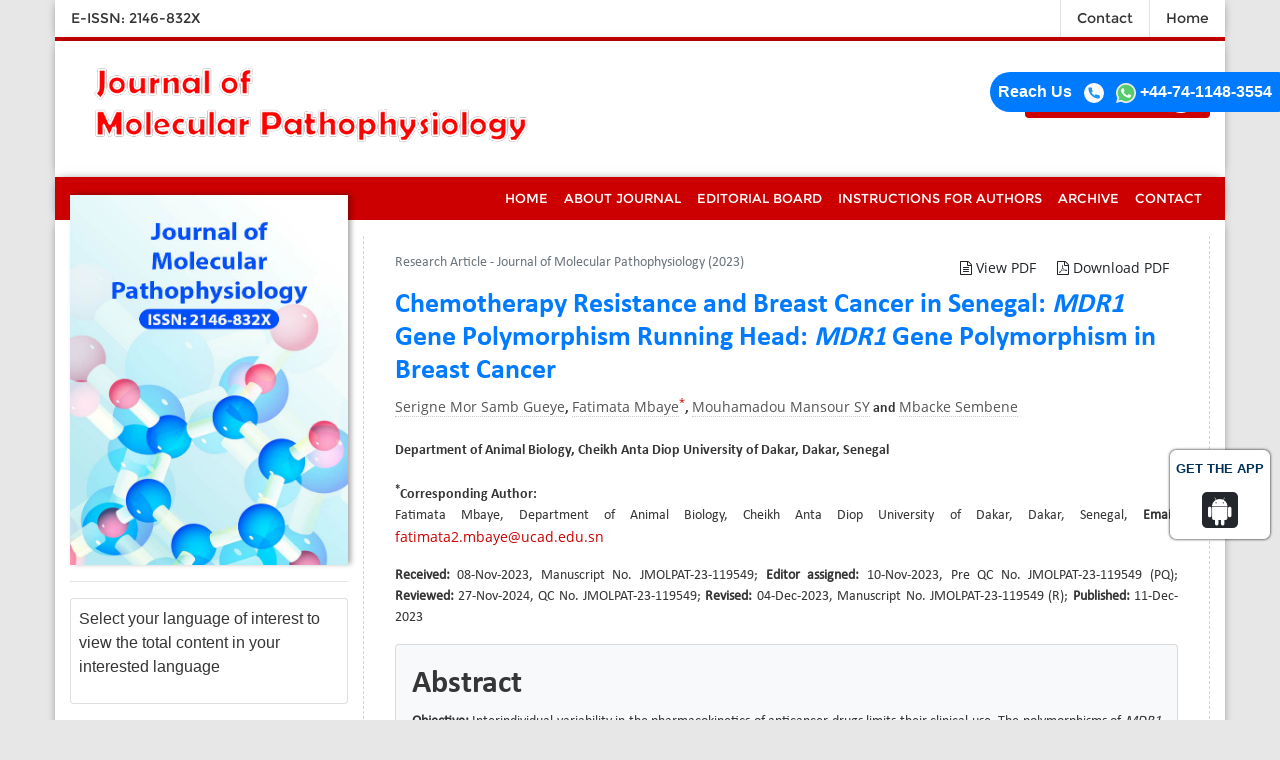

--- FILE ---
content_type: text/html; charset=UTF-8
request_url: https://www.jmolpat.com/jmolpat-articles/chemotherapy-resistance-and-breast-cancer-in-senegal-imdr1i-gene-polymorphism-running-head-imdr1i-gene-polymorphism-in-breast-canc-104030.html
body_size: 24931
content:
<!DOCTYPE html>
<html lang="en">
<head>
<meta name="viewport" content="width=device-width, initial-scale=1.0" />

<meta name="google-site-verification" content="3tkEprqbweqYnLE5xKJF42AqdGd7-44231aOfuVXtBc" />
<link rel="canonical" href="https://www.jmolpat.com/jmolpat-articles/chemotherapy-resistance-and-breast-cancer-in-senegal-imdr1i-gene-polymorphism-running-head-imdr1i-gene-polymorphism-in-breast-canc-104030.html">
<link rel="alternate" href="https://www.jmolpat.com/jmolpat-articles/chemotherapy-resistance-and-breast-cancer-in-senegal-imdr1i-gene-polymorphism-running-head-imdr1i-gene-polymorphism-in-breast-canc-104030.html" hreflang="en"/>
<meta name="ROBOTS" content="INDEX,FOLLOW">
<meta name="googlebot" content="INDEX,FOLLOW">
<link rel="stylesheet" href="https://cdnjs.cloudflare.com/ajax/libs/font-awesome/4.7.0/css/font-awesome.min.css" />
<link href="https://fonts.googleapis.com/css2?family=Montserrat:ital,wght@0,400;0,500;0,600;1,400;1,600&display=swap" rel="stylesheet">
<link rel="stylesheet" href="https://cdnjs.cloudflare.com/ajax/libs/animate.css/3.7.0/animate.css" />
<link rel="stylesheet" href="https://maxcdn.bootstrapcdn.com/bootstrap/4.5.0/css/bootstrap.min.css" />
<link rel="stylesheet" type="text/css" href="https://www.jmolpat.com/assets/css/jmolpat.css" />
<link rel="stylesheet" type="text/css" href="https://www.jmolpat.com/assets/css/media.css" />

<script>
  (function(i,s,o,g,r,a,m){i['GoogleAnalyticsObject']=r;i[r]=i[r]||function(){
  (i[r].q=i[r].q||[]).push(arguments)},i[r].l=1*new Date();a=s.createElement(o),
  m=s.getElementsByTagName(o)[0];a.async=1;a.src=g;m.parentNode.insertBefore(a,m)
  })(window,document,'script','//www.google-analytics.com/analytics.js','ga');

  ga('create', 'G-9T559MBMHC', 'www.jmolpat.com');
  ga('send', 'pageview');

</script>

<!--Get The app-->
<div id="target">
<div><p>GET THE APP</p></div>
<a href="https://play.google.com/store/apps/details?id=com.journals.jmolpat" target="_blank" id="getAppModel">
<div class="a_icon">
<span><i class="fa fa-android"></i></span>
</div>
</a>
</div>
<!--Get The app End-->
<!-- Facebook Pixel Code -->
<script>
!function(f,b,e,v,n,t,s){if(f.fbq)return;n=f.fbq=function(){n.callMethod?
n.callMethod.apply(n,arguments):n.queue.push(arguments)};if(!f._fbq)f._fbq=n;
n.push=n;n.loaded=!0;n.version='2.0';n.queue=[];t=b.createElement(e);t.async=!0;
t.src=v;s=b.getElementsByTagName(e)[0];s.parentNode.insertBefore(t,s)}(window,
document,'script','//connect.facebook.net/en_US/fbevents.js');

fbq('init', '297919997051754');
fbq('track', "PageView");

</script>
<!-- End Facebook Pixel Code -->
<style>
 #target {position: absolute; top: 110px;}
</style><title>Chemotherapy Resistance and Breast Cancer in Senegal: MDR1 Gene Polymorphism Running Head: MDR1 Gene Polymorphism in Breast Cancer</title>
<meta name="keywords" content="Cancer, Breast, MDR1, Polymorphisms, Chemotherapy, Anthracyclines, Resistance">
<meta name="description" content="Chemotherapy Resistance and Breast Cancer in Senegal: MDR1 Gene Polymorphism Running Head: MDR1 Gene Polymorphism in Breast Cancer, Binata Samb, Peng Chang*, Deng Harab, Murat Sobh">
<meta name="citation_publisher" content="Journal of Molecular Pathophysiology"/>
<meta name="citation_journal_title" content="Journal of Molecular Pathophysiology">
<meta name="citation_title" content="Chemotherapy Resistance and Breast Cancer in Senegal: MDR1 Gene Polymorphism Running Head: MDR1 Gene Polymorphism in Breast Cancer">
<meta name="citation_author" content="Binata Samb"/>
<meta name="citation_author" content="Peng Chang"/>
<meta name="citation_author" content="Deng Harab"/>
<meta name="citation_author" content="Murat Sobh"/>
<meta name="citation_year" content="2023">
<meta name="citation_volume" content="12">
<meta name="citation_issue" content="11">
<meta name="citation_issn" content="2146-832X">
<meta name="citation_publication_date" content="2023/12/11"/>
<meta name="citation_abstract" content="Objective: Interindividual variability in the pharmacokinetics of anticancer drugs limits their clinical use. The polymorphisms of MDR1 gene may explain these Interindividual variations and are associated with a phenotypic variation in P-glycoprotein, a membrane efflux pump that eliminates anthracyclines. This study aimed to investigate the role of two polymorphisms, C1236T and C3435T, in exons 12 and 26 of MDR1 gene in Senegalese patients with breast cancer who were treated with neoadjuvant chemotherapy with anthracyclines with fluorouracil-adriamycin-cyclophosphamide or doxorubicin-cyclophosphamide AC protocols.

Methods: PCR-RFLP was used to identify different genotypes of the C1236T and C3435T polymorphisms. Here, we evaluated five clinico-pathological parameters (age, number of therapy cures, histology, Scarff-Bloom-Richardson (SBR) histoprognostic grade and tumor stage) and ethnicity in four groups consisting of Wolofs, Peuhls, Sereres and others comprising small ethnic groups (Diola, Sarakhoule, Bambara, Maure and Soce). From March to August 2018, we examined 118 patients, of whom 58 were included. Of these 27 and 31 received chemotherapy with fluorouracil-adriamycin-cyclophosphamide and doxorubicin-cyclophosphamide, respectively. 

Results: The mean age of the population was 42 &plusmn; 9 years, mainly composed of Wolofs (32.7%) and Peuhls (24.1%). Most tumors were histologically classified as IDC-NOS (48.27%), Histopathological SBR II (64%) and tumor grade IV (47.2%). The distribution of genotypic and allelic frequencies was C/C (28.57%), C/T (14.28%), T/T (57.15%), C (37.71%) and T (64.29%) for exon 12 and C/C (42.59%), C/T (37.07%), T/T (20.34%), C (67.18%), and T (32.82%) for exon 26. All these distributions follow the Hardy&ndash;Weinberg equilibrium. We obtained a 43.10% response rate. C3435T polymorphism in exon 26 of the MDR1 gene was found to be markedly associated with treatment efficacy. Further, resistance alleles for C3435T were more common among Peuhls (19.57%) and the C allele of the treatment-sensitive phenotype was more common among Wolofs (16.25%). 

Conclusion: TT genotypes of exon 12 and CC of exon 26 of MDR1 confer a high risk of developing resistance to anticancer drugs and are the predictive factors of the worst therapeutic result. ">
<meta name="citation_fulltext_html_url" content="https://www.jmolpat.com/jmolpat-articles/chemotherapy-resistance-and-breast-cancer-in-senegal-imdr1i-gene-polymorphism-running-head-imdr1i-gene-polymorphism-in-breast-canc-104030.html">
<meta name="citation_pdf_url" content="https://www.jmolpat.com/jmolpat-articles/chemotherapy-resistance-and-breast-cancer-in-senegal-imdr1i-gene-polymorphism-running-head-imdr1i-gene-polymorphism-in-b.pdf">
<meta name="citation_abstract_html_url" content="https://www.jmolpat.com/abstract/chemotherapy-resistance-and-breast-cancer-in-senegal-imdr1i-gene-polymorphism-running-head-imdr1i-gene-polymorphism-in-b-104030.html">
<script type="text/javascript">
function openimage( theURL, winName, features ) {
window.open( theURL, winName, features );
}
</script>
</head>
<body>
<div class="container container_shadow px-0">
    <div class="head_top">
        <div class="row m-0">
            <div class="clearfix w-100">
                <div class="float-left">
                    <ul class="nav">
                        <li><a class="nav-link">E-ISSN: 2146-832X</a></li>
                    </ul>
                </div>
                <div class="float-right">
                    <ul class="nav">
                        <li><a class="nav-link border-left" href="https://www.jmolpat.com/contactus.html" title="Click here">Contact</a></li>
                        <li><a class="nav-link border-left" href="https://www.jmolpat.com/" title="Click here">Home</a></li>
                    </ul>
                </div>
            </div>
        </div>
    </div>
</div>
<div class="container container_shadow">
    <div class="row m-0 py-4 headtop pr-0">
        <div class="col-sm-6 pl-0 media_marginbotm">
            <img src="/assets/img/jmolpat.png" alt="logo" width="100%" class="logo pl-3" />
        </div>
        <div class="col-sm-3"></div>
        <div class="col-sm-3 pr-0">
            <div class="clearfix">
                <!-- <form action="" method="get">
                    <div class="input-group custom-search-form">
                        <input type="text" class="form-control" required>
                        <span class="input-group-btn">
                            <button class="btn btn-dark" type="button">
                                <span class="fa fa-search"></span>
                            </button>
                        </span>
                    </div>  /input-group  
                </form>
				 -->
            </div>
           
            <div class="clearfix">
            <div class="submit_paper float-right"><a  class="cbtn" href="https://www.scholarscentral.org/submissions/molecular-pathophysiology.html" target="_blank"><span class="span">Submit Paper</span> <span class="span1"><i class="fa fa-angle-right"></i></span></a></div>
        </div>
        </div>
    </div>
</div>
<div class="container-fulid">
    <div class="container container_shadow p-0">
        <div class="row m-0">
            <div class="mainnav w-100">
                <nav class="navbar navbar-expand-lg navbar-nav ml-auto topnav media_paddleft">
                    <div class="container">
                        <button class="navbar-toggler" type="button" data-toggle="collapse" data-target="#navbarText" aria-controls="navbarText" aria-expanded="false" aria-label="Toggle navigation">
                            <span class="navbar-toggler-icon">
                                <span class="line"></span>
                                <span class="line"></span>
                                <span class="line"></span>
                            </span>
                        </button>

                        <div class="collapse navbar-collapse" id="navbarText">
                            <ul class="navbar-nav ml-auto topnav">
                                <li><a href="https://www.jmolpat.com/" title="Click here" class="nav-link">HOME</a></li>
                                <li><a href="https://www.jmolpat.com/aboutus.html" title="Click here" class="nav-link">ABOUT JOURNAL</a></li>
                                <li><a href="https://www.jmolpat.com/editorial-board.html" title="Click here" class="nav-link">EDITORIAL BOARD</a></li>
                                <li><a href="https://www.jmolpat.com/instructionsforauthors.html" title="Click here" class="nav-link">INSTRUCTIONS FOR AUTHORS</a></li>
                                <li><a href="https://www.jmolpat.com/archive.html" title="Click here" class="nav-link">ARCHIVE</a></li>
                                <li><a href="https://www.jmolpat.com/contactus.html" title="Click here" class="nav-link">CONTACT</a></li>
                            </ul>
                        </div>
                    </div>
                </nav>
            </div>
        </div>
    </div>
</div>
<!--<div class="whatup">
  <ul>
    <li><a href="tel:+44-74-1148-3554">+44-20-4587-4809<i class="fa fa-whatsapp" aria-hidden="true"></i></a></li>
  </ul>
</div> -->
<div class="phonering-alo-phone phonering-alo-green phonering-alo-show bg-primary p-2 rounded-right" id="feedback">
<div class="phonering-alo-ph-circle"></div>
<strong>Reach Us</strong> <img src="/assets/img/telephone-white.svg" alt="" width="20" class="ml-2">
<img src="/assets/img/whatsapp.svg" alt="" width="20" class="ml-2"> <strong>+44-74-1148-3554 </strong></div>

<style>
    
.whatup ul {
    list-style: none;
    padding: 0px;
    -webkit-transform: translate(-270px, 0);
    -moz-transform: translate(-270px, 0);
    -ms-transform: translate(-270px, 0);
    -o-transform: translate(-270px, 0);
    transform: translate(-270px, 0);
}

.whatup ul li {
    display: block;
    margin: 5px;
    background: #25D366;
    width: 306px;
    text-align: right;
    padding: 10px;
    -webkit-border-radius: 0 30px 30px 0;
    -moz-border-radius: 0 30px 30px 0;
    border-radius: 0 30px 30px 0;
    -webkit-transition: all 1s;
    -moz-transition: all 1s;
    -ms-transition: all 1s;
    -o-transition: all 1s;
    transition: all 1s;
}

.whatup ul li:hover {
    -webkit-transform: translate(110px, 0);
    -moz-transform: translate(110px, 0);
    -ms-transform: translate(110px, 0);
    -o-transform: translate(110px, 0);
    transform: translate(110px, 0);
    background: #25D366;
    width: 324px;
}

.whatup ul li a {
    color: #fff;
}

.whatup ul li i {
    margin-left: 10px;
    color: #25D366;
    background: #fff;
    /*padding: 10px;*/
    -webkit-border-radius: 50%;
    -moz-border-radius: 50%;
    border-radius: 50%;
    width: 25px;
    height: 25px;
    font-size: 20px;
    background: #ffffff;
    -webkit-transform: rotate(0deg);
    -moz-transform: rotate(0deg);
    -ms-transform: rotate(0deg);
    -o-transform: rotate(0deg);
    transform: rotate(0deg);
    padding: 3px 3px 0px 0;
}

.whatup {
    position: fixed;
    top: 52%;
	z-index: 1;
}
#feedback {
	color: #fff;
	position: fixed;
	top: 10%;
	right: 0;
	z-index: 1;
	border-top-left-radius: 5rem !important;
	border-bottom-left-radius: 5rem !important;
	padding: .5rem 1rem;
}
.rounded-right {
	border-top-right-radius: .25rem !important;
	border-bottom-right-radius: .25rem !important;
}
</style>    
<div class="container container_shadow p-0">
<div class="maincontent_sec">
    <div class="row">
        <style>
#google_translate_element{width:180px;}
#citation-cls {font-weight:bold;}
#index-cls {font-size: 14px;}
#suplimentary-cls {font-size: 14px;}
</style>    
<div class="col-xs-12 col-sm-3 col-md-3 col-lg-3 left_sidebar pr-0">
    <div class="row journalbook m-0 media_paddright">
        <img src="/assets/flyers/jmolpat.png" width="100%"  alt="jmolpat"/>
        <!--<button class="btn btn_cubgcolor w-100">2018, Vol: 3, Issue: 2</button>-->
    </div>
    <hr />
<!--------------------------------->

<div class="card card-body mb-3 p-2">
  <p class="card-text">Select your language of interest to view the total content in your interested language</p>
  <div id="google_translate_element" align="center" ></div>
  <script>
  function googleTranslateElementInit() {
    new google.translate.TranslateElement( {
      pageLanguage: 'en'
    }, 'google_translate_element' );
  }
  </script> 
  <script src="https://translate.google.com/translate_a/element.js?cb=googleTranslateElementInit"></script> 
</div>
<!----------------------------->
    <a href="https://www.jmolpat.com/awards-nomination.html" class="btn btn-info btn-block mb-3 border-0 border-left-4 border-info font-size-4 awards_link"><i class="fa-light fa-award-simple"></i> Awards Nomination </a>
      

<!--------------------------------->

    <div class="row m-0 buttons media_paddright">
        <a href="https://www.jmolpat.com/inpress.html" title="Click here" class="btn bg_cucolr">Online First</a>
        <!-- <a href="https://www.jmolpat.com/current-issue.html" title="Click here" class="btn bg_cucolr">Current Issue</a> -->
        <a href="https://www.jmolpat.com/archive.html" title="Click here" class="btn bg_cucolr">Archive</a>
        <a href="https://www.jmolpat.com/aims-and-scope.html" title="Click here" class="btn bg_cucolr">Aim and Scope</a>
        <a href="https://www.jmolpat.com/abstracting-indexing.html" title="Click here" class="btn bg_cucolr">Abstracting & Indexing</a>
		<a href="https://www.jmolpat.com/citation.html" title="Click here" class="btn bg_cucolr">Citation Report</a>
        <a href="https://www.jmolpat.com/ethics-and-malpractice-statement.html" title="Click here" class="btn bg_cucolr">Ethics and Malpractice & Statement</a>
    </div>
    <hr />
    

    <!------qrcode--------->    
<div class="card shadow-sm sidebar mb-3">
    <div class="list-group list-group-flush qr_code_image">
    <img title="QR" src="https://chart.googleapis.com/chart?chs=200x200&cht=qr&chl=https%3A%2F%2Fwww.jmolpat.com%2Fjmolpat-articles%2Fchemotherapy-resistance-and-breast-cancer-in-senegal-imdr1i-gene-polymorphism-running-head-imdr1i-gene-polymorphism-in-breast-canc-104030.html&chld=M|0&icqrf=00b1e4" />
    <!-- social icons-->
        <nav class="nav nav-pills social-icons-footer sidebar_social_icons a-pl-0" id="social-med-cls">
            <a title="Share This Article" target="_blank" class="nav-link" href="https://www.facebook.com/sharer.php?s=100&amp;p[title]=Chemotherapy Resistance and Breast Cancer in Senegal: <i>MDR1</i> Gene Polymorphism Running Head: <i>MDR1</i> Gene Polymorphism in Breast Cancer&p[url]=https%3A%2F%2Fwww.jmolpat.com%2Fjmolpat-articles%2Fchemotherapy-resistance-and-breast-cancer-in-senegal-imdr1i-gene-polymorphism-running-head-imdr1i-gene-polymorphism-in-breast-canc-104030.html"><img src="https://www.jmolpat.com/assets/socials/facebook.png" /></a>

            <a title="Share This Article" target="_blank" class="nav-link" href="https://web.whatsapp.com/send?text=https%3A%2F%2Fwww.jmolpat.com%2Fjmolpat-articles%2Fchemotherapy-resistance-and-breast-cancer-in-senegal-imdr1i-gene-polymorphism-running-head-imdr1i-gene-polymorphism-in-breast-canc-104030.html" title="Share This Article" target="_blank" class="nav-link"><img src="https://www.jmolpat.com/assets/socials/whatsapp.png" /></a>

            <a title="Share This Article" target="_blank" class="nav-link" href="https://www.linkedin.com/sharing/share-offsite/?url=https%3A%2F%2Fwww.jmolpat.com%2Fjmolpat-articles%2Fchemotherapy-resistance-and-breast-cancer-in-senegal-imdr1i-gene-polymorphism-running-head-imdr1i-gene-polymorphism-in-breast-canc-104030.html" title="Share This Article" target="_blank" class="nav-link"><img src="https://www.jmolpat.com/assets/socials/linkedin.png" /></a>

            <a title="Share This Article" target="_blank" class="nav-link" href="https://twitter.com/share?text=Chemotherapy Resistance and Breast Cancer in Senegal: <i>MDR1</i> Gene Polymorphism Running Head: <i>MDR1</i> Gene Polymorphism in Breast Cancer&url=https%3A%2F%2Fwww.jmolpat.com%2Fjmolpat-articles%2Fchemotherapy-resistance-and-breast-cancer-in-senegal-imdr1i-gene-polymorphism-running-head-imdr1i-gene-polymorphism-in-breast-canc-104030.html" class="nav-link"><img src="https://www.jmolpat.com/assets/socials/twitter.png" /></a>		
        </nav>
    <!-- end icons -->
    </div>	
</div>
 
<!------qrcode end---------> 

    <!--==========Indexed in==============-->
     
	<h6><a  target="_blank" href="https://scholar.google.com/citations?user=vwg3-KkAAAAJ&hl=en" title="Click here">Google Scholar citation report</a></h6>
	 	<h6 id="citation-cls" >Citations : 562</h6>
	
	<p><a  target="_blank" href="https://scholar.google.com/citations?user=vwg3-KkAAAAJ&hl=en" title="Click here">Journal of Molecular Pathophysiology received 562 citations as per google scholar report</a></p>
	
		
    <div class="card shadow-sm sidebar mb-3">
        <a href="https://www.jmolpat.com/citation.html" title="Click here"><img src="https://www.hilarispublisher.com/admin/citation-images/journal-of-molecular-pathophysiology-citation.png" alt="Flyer image" class="img-fluid p_rel" /></a>
    </div> 
    	
	<!--==========Publon Url==============-->
     
	<h6><a href="https://publons.com/journal/22580/journal-of-molecular-pathophysiology/" target="_blank" title="Click here">Journal of Molecular Pathophysiology peer review process verified at publons</a></h6>
    <div class="card shadow-sm sidebar mb-3">
        <a href="https://publons.com/journal/22580/journal-of-molecular-pathophysiology/" target="_blank" title="Click here"><img src="https://www.hilarispublisher.com/admin/publon-images/journal-of-molecular-pathophysiology-publoan.png" alt="Flyer image" height="200px" class="img-fluid p_rel" /></a>
    </div> 
    	
	
        
    <div class="card mb-2" id="index-cls">
    <h5 class="card-header custom-header">Indexed In</h5>
    <ul class="quick-lists m-0 list-inline">
                <li class="pl-2 pt-2"> <i class="fa fa-angle-right ml-1"></i> Index Copernicus</li>
                <li class="pl-2 pt-2"> <i class="fa fa-angle-right ml-1"></i> Google Scholar</li>
                <li class="pl-2 pt-2"> <i class="fa fa-angle-right ml-1"></i> Publons</li>
                <li class="pl-2 pt-2"> <i class="fa fa-angle-right ml-1"></i> International committee of medical journals editors (ICMJE)</li>
                <li class="pl-2 pt-2"> <i class="fa fa-angle-right ml-1"></i> Euro Pub</li>
                <li class="pl-2 pt-2"> <i class="fa fa-angle-right ml-1"></i> Scopemed</li>
            </ul>
    <div class="custom-view-more text-right pr-2 pb-2"><a href="https://www.jmolpat.com/abstracting-indexing.html" title="Click here">View More <i class="fa fa-angle-double-right" aria-hidden="true"></i></a></div>  
   </div>
       
   <!--==========Indexed in end==============--> 
    
    <!-----supplimentary issues---->    
       
<!-----supplimentary issues end---->  
    
    <div class="row m-0 mt-3 media_paddright">
        <div class="leftbox">
            <a href="https://orcid.org/register" title="Clcik here"><img src="/assets/img/orcid.png" alt="image" width="140" vspace="17" /></a>
            <!--<a href=""><img src="/assets/img/cope.png" alt="image" width="140" vspace="17" /></a>-->
            <a href="https://www.crossref.org/" title="Clcik here"><img src="/assets/img/crossref.png" alt="image" width="140" vspace="17" /></a>
            <a href=""><img src="/assets/img/open.png" width="140" alt="image" vspace="17" /></a>
            <a href="https://creativecommons.org/" title="Clcik here"><img src="/assets/img/creative_commons.png" alt="image" width="140" vspace="17" /></a>
        </div>
    </div>

        <!--========== Recomended Conferences ==================-->
      <div class="card rounded-0 border-0 mb-2">
                </div>
        <!--========== Recomended Conferences end==============-->    
      <div class="card shadow-2dp mb-3">
            <div class="card-body p-0">
                <!--Twitter starting--> 
                                <!--Twitter ending-->
            </div>
      </div>
    
</div>
<style>
    #font-size-cls{ font-size:14px !important;}
    .tit-cls {background: #663300; color:#fff; }
    .highlight-cls { border: 1px solid #dbdbdb; padding:5px; margin-bottom:2%; }
</style>            <div class="col-xs-12 col-sm-9 col-md-9 col-lg-9 mt-3">
            <div class="row">
                <div class="col-xs-12 col-sm-12 col-md-12 col-lg-12">
                    <div class="content_main">
                        <div class="inner_article">
        <article class="col-xs-12 col-sm-12 full-text p-3 text-justify">
		<div class="row">
			<div class="col-xs-12 col-sm-8">
				<p class="text-muted">Research Article - Journal of Molecular Pathophysiology (2023) </p>
			</div>
			<div class="col-xs-12 col-sm-4 text-right">
								<a href="https://www.jmolpat.com/jmolpat-articles/chemotherapy-resistance-and-breast-cancer-in-senegal-imdr1i-gene-polymorphism-running-head-imdr1i-gene-polymorphism-in-b.pdf" title="View PDF" class="btn btn-sm  bg-green-600 rounded-50 custom-view"><i class="fa fa-file-text-o" aria-hidden="true"></i> View PDF</a>
				<a href="https://www.jmolpat.com/pdfdownload.php?download=jmolpat-articles/chemotherapy-resistance-and-breast-cancer-in-senegal-imdr1i-gene-polymorphism-running-head-imdr1i-gene-polymorphism-in-b.pdf&aid=104030" title="Download PDF" class="btn btn-sm bg-green-600 rounded-50 custom-view"><i class="fa fa-file-pdf-o" aria-hidden="true"></i> Download PDF</a>
							</div>
		</div>
		<h3 class="font-size-24 text-primary text-left">Chemotherapy Resistance and Breast Cancer in Senegal: <i>MDR1</i> Gene Polymorphism Running Head: <i>MDR1</i> Gene Polymorphism in Breast Cancer</h3>
						<a href='https://www.jmolpat.com/author/serigne-mor-samb-gueye-42749' title='Serigne Mor Samb Gueye' style='color:#555; border-bottom:1px dotted #CCC;'>Serigne Mor Samb Gueye</a>,						<a href='https://www.jmolpat.com/author/fatimata-mbaye-42990' title='Fatimata Mbaye' style='color:#555; border-bottom:1px dotted #CCC;'>Fatimata Mbaye</a><sup><a href='#Fatimata_Mbaye'>*</a></sup>,						<a href='https://www.jmolpat.com/author/mouhamadou-mansour-sy-42991' title='Mouhamadou Mansour SY' style='color:#555; border-bottom:1px dotted #CCC;'>Mouhamadou Mansour SY</a> and 						<a href='https://www.jmolpat.com/author/mbacke-sembene-42992' title='Mbacke Sembene' style='color:#555; border-bottom:1px dotted #CCC;'>Mbacke Sembene</a>						<div>&nbsp;</div>
							Department of Animal Biology, Cheikh Anta Diop University of Dakar, Dakar, Senegal<br>
												<div>&nbsp;</div>
			  		
		  			  <a id="Fatimata_Mbaye"></a>
			  <strong><sup>*</sup>Corresponding Author:<br></strong>				<p>
				            
				Fatimata Mbaye, 								Department of Animal Biology, 				Cheikh Anta Diop University of Dakar, 				            
								Dakar,  
				Senegal, </strong>
										   <strong>Email:</strong> <a href='mailto: fatimata2.mbaye@ucad.edu.sn'>fatimata2.mbaye@ucad.edu.sn</a>	     		 </p>
		
<p>
		<strong>Received: </strong>08-Nov-2023, Manuscript No. JMOLPAT-23-119549;			
		<strong>Editor assigned: </strong>10-Nov-2023, Pre QC No. JMOLPAT-23-119549 (PQ);			
		<strong>Reviewed: </strong>27-Nov-2024, QC No. JMOLPAT-23-119549;			
		<strong>Revised: </strong>04-Dec-2023, Manuscript No. JMOLPAT-23-119549 (R);
		<strong>Published:</strong>
		11-Dec-2023</p>
		
						<div class="card bg-light mb-3">
				<div class="card-body px-3 pb-0">
					<h2>Abstract</h2>
					<p><strong>Objective: </strong>Interindividual variability in the pharmacokinetics of anticancer drugs limits their clinical use. The polymorphisms of <em>MDR1</em> gene may explain these Interindividual variations and are associated with a phenotypic variation in P-glycoprotein, a membrane efflux pump that eliminates anthracyclines. This study aimed to investigate the role of two polymorphisms, C1236T and C3435T, in exons 12 and 26 of <em>MDR1</em> gene in Senegalese patients with breast cancer who were treated with neoadjuvant chemotherapy with anthracyclines with fluorouracil-adriamycin-cyclophosphamide or doxorubicin-cyclophosphamide AC protocols.</p>

<p><strong>Methods:</strong><strong> </strong>PCR-RFLP was used to identify different genotypes of the C1236T and C3435T polymorphisms. Here, we evaluated five clinico-pathological parameters (age, number of therapy cures, histology, Scarff-Bloom-Richardson (SBR) histoprognostic grade and tumor stage) and ethnicity in four groups consisting of Wolofs, Peuhls, Sereres and others comprising small ethnic groups (Diola, Sarakhoule, Bambara, Maure and Soce). From March to August 2018, we examined 118 patients, of whom 58 were included. Of these 27 and 31 received chemotherapy with fluorouracil-adriamycin-cyclophosphamide and doxorubicin-cyclophosphamide, respectively.<strong> </strong></p>

<p><strong>Results: </strong>The mean age of the population was 42 &plusmn; 9 years, mainly composed of Wolofs (32.7%) and Peuhls (24.1%). Most tumors were histologically classified as IDC-NOS (48.27%), Histopathological SBR II (64%) and tumor grade IV (47.2%). The distribution of genotypic and allelic frequencies was C/C (28.57%), C/T (14.28%), T/T (57.15%), C (37.71%) and T (64.29%) for exon 12 and C/C (42.59%), C/T (37.07%), T/T (20.34%), C (67.18%), and T (32.82%) for exon 26. All these distributions follow the Hardy&ndash;Weinberg equilibrium. We obtained a 43.10% response rate. C3435T polymorphism in exon 26 of the <em>MDR1</em> gene was found to be markedly associated with treatment efficacy. Further, resistance alleles for C3435T were more common among Peuhls (19.57%) and the C allele of the treatment-sensitive phenotype was more common among Wolofs (16.25%).<strong> </strong></p>

<p><strong>Conclusion: </strong>TT genotypes of exon 12 and CC of exon 26 of <em>MDR1</em> confer a high risk of developing resistance to anticancer drugs and are the predictive factors of the worst therapeutic result.<strong> </strong></p>										   <h4>Keywords</h4>
					   <p> Cancer; Breast; <em>MDR1</em>; Polymorphisms; Chemotherapy;  Anthracyclines; Resistance</p>									</div>
			</div>
					
						<h4>Introduction</h4>			<p> Breast cancer is the most commonly diagnosed cancer in females (24.2%)  and accounts for approximately a quarter of all new cancer cases worldwide. It  was the most common cancer in 154 of 185 countries covered by GLOBOCAN in 2018  (WHO,2018). Cancer is associated with abnormal cell growth, which deregulates  cell proliferation and death. This dysregulation may have several causes, such  as heredity, action of a mutagenic compound, translocation of part of a  chromosome, or any other mechanism that may lead to abnormal transcription or  translocation of part of the DNA [<a href="#" title="1">1</a>]. Several  therapeutic models can restore this dysregulation, and reduce tumors or  eliminate them definitively. Therefore, cancer treatment involves eliminating  tumors and suppressing cancer cells. Different types of treatments, such as  surgery, radiotherapy, hormone therapy, targeted therapies, and chemotherapy,  can be used alone or in combination.</p>
<p>Chemotherapy is the most suitable and widely used approach for breast  tumors because breast cancer comprises solid tumors [<a href="#2" title="2">2</a>].  However, chemotherapy sometimes involves multifactorial, intrinsic, or acquired  Multidrug Resistance Gene Resistance (<em>MDR1</em>),  which is a major clinical problem, in cancer treatment [<a href="#2" title="2">2</a>].</p>
<p><em>MDR1</em> is used in the treatment of various human diseases and is well known  for its role in drug resistance. Hoffmeyer studied and described polymorphisms  in this gene in a Caucasian population [<a href="#3" title="3">3</a>]. In  this study, they reported a significant correlation between a polymorphism in  exon 26 (C3435T) of <em>MDR1</em> and the  level of expression and function of P-glycoprotein (P-gp). Several studies have  reported that polymorphisms in <em>MDR1</em> can not only modify the affinity of the substrate for P-glycoprotein (P-gp),  and consequently the pharmacokinetics of certain drugs used in cancer  chemotherapy, but could also be involved in the mechanisms of chemoresistance [<a href="#4" title="4">4</a>]. In addition, previous studies have shown that cells  that express <em>MDR1</em> are resistant to a  large number of cytotoxic agents such as taxanes, anthracyclines, vinca  alkaloids, epipodophylotoxins, actinomycin D, mitomycin C and several other  drugs [<a href="#5" title="5">5</a>]. Therefore, it is essential to have  reliable predictive criteria for therapeutic responses to offer personalized  treatment. This would make it possible to limit indications to individuals  subjected to harmful treatments and identify those for whom the latter would be  highly appropriate.</p>
<p>This work encouraged us to propose the hypothesize that polymorphisms  in <em>MDR</em>1 are involved in the response  and/or toxicity of anticancer agents in Senegalese females with breast cancer.  For the first time, we aimed to determine the effect of <em>MDR1</em> polymorphisms on the efficacy of anthracycline treatment for  breast cancer in Senegalese females. Specifically, this will involve (i)  determining the frequency distribution of Single Nucleotide Polymorphisms  (SNPs) in <em>MDR1</em>, (ii) assessing  responses to treatment and comparing the efficacy of the Fluorouracil-Adriamycin-Cyclophosphamide  (FAC) and Doxorubicin-Cyclophosphamide (AC) protocols, (iii) assessing the  association between C1236T and C3435T polymorphisms in <em>MDR1</em> and the efficacy of anthracycline chemotherapy and (iv)  determining the association between the C1236T and C3435T polymorphisms and  ethnicity.						<h4>Materials and Methods</h4>			<p><strong>Study population and samples</strong></p>

<p>This study was conducted among Senegalese females with breast cancer between March 2018 and August 2018 at the Joliot Curie Institute of the University Hospital of Aristide Le Dantec. Breast cancer cases are diagnosed <em>via</em> clinical assessment, mammography, or ultrasound and confirmed through anatomopathological examination of a cytological, histological, or surgical biopsy. Females who met the inclusion criteria (Senegalese origin, with a breast tumor larger than 2 cm, receiving neoadjuvant chemotherapy including anthracyclines) and signed an informed consent form were included in the study. They participated in the study without any direct individual benefit since they did not modify the therapeutic strategy of the patients included according to the results. As a result, each patient participated in the study from the beginning of the initial cancer evaluation to the assessment of clinical response using two distinct anthracycline protocols, FAC or AC. This study was approved by the Ethics and Research Committee of the Cheikh Anta Diop University, Dakar (protocol 0271/2018/CER/UCAD).</p>

<p><strong>Choice of chemotherapy protocols</strong></p>

<p>To improve the therapeutic approach and optimize treatment, a neoadjuvant chemotherapy model was selected. Patients received neoadjuvant chemotherapy with a concomitant model combining the same molecules according to the prescribed treatment protocol either FAC or AC.<strong> </strong></p>

<p><strong>Assessment of response after treatment</strong></p>

<p>In this study, the assessment of post-treatment responses was based on clinical data. In terms of the clinical responses, we defined the following items:</p>

<ul>
	<li>A complete Clinical Response (CR) was defined as the absence of a palpable tumor and detectable axillary adenopathy.</li>
	<li>A partial Clinical Response (PR) was defined as a 50% or greater reduction in tumor mass.</li>
	<li>Absence of response (S) was characterized by a tumor that retained its initial size.</li>
	<li>Progressive disease (P) was defined by an increase in tumour size despite treatment.</li>
</ul>

<p>Patients with complete or partial response were considered responders, whereas those with stable or progressive disease were considered non-responders.</p>

<p><strong>Genetic study</strong></p>

<p>Total DNA was extracted from the blood using the standard Qiagen method (Qiagen DNeasy Blood Kit). Exons 12 and 26 of <em>MDR1</em> were amplified using polymerase chain reaction using the following primers, (exon 12, 5&prime;-TTTTTCTCACGGTCCTGGTAG-3&prime;; 5&prime;-CATCCCCTCTGTGGTCATA-3&prime;); (exon 26, 5&prime;-TTGATGGCAAAGAAATAAAGC-3&prime;; 5&prime;-CTTACATTAGGCAGTGACTCG-3&prime;). Both exons were amplified under the following conditions, initial denaturation at 94&deg;C for 5 min, 35 cycles (denaturation at 94&deg;C for 30 s, hybridization at 45&deg;C for 30 s and elongation at 72&deg;C for 30 s) and final elongation at 72&deg;C for 5 min. Amplifications were performed with 1 &micro;L of DNA, 0.5 &micro;L of dNTP, 1 &micro;L of MgCl2, 0.2 &micro;L of Taq polymerase, 0.25 &micro;L of each primer, 2.5 &micro;L of 10 &times; buffer, and 19.3 &micro;L of water.</p>

<p>Genotyping was performed using Restriction Fragment Length Polymorphism (RFLP). Enzymatic digestion was performed using the PCR products incubated with a restriction endonuclease. In the presence of a mutation, digestion produces different fragments. The different genotype variants and their sizes are shown in <strong>Table 1</strong>. Electrophoretic migration was performed on a 3% agarose gel.</p>

<div class="table-responsive">
<table class="table table-sm">
	<caption>
	<p><strong>Table 1. </strong>PCR-RLFP procedure for <em>MDR1</em> gene polymorphisms.</p>
	</caption>
	<thead>
		<tr>
			<th rowspan="2">Polymorphisms</th>
			<th rowspan="2">Taille (pb)</th>
			<th rowspan="2">Restriction enzymes</th>
			<th colspan="3">Genotype variants</th>
			<th rowspan="2">RLFP conditions</th>
		</tr>
		<tr>
			<th>CC (pb)</th>
			<th>CT (pb)</th>
			<th>TT (pb)</th>
		</tr>
	</thead>
	<tbody>
		<tr>
			<td>Exon 26 (C3435T)</td>
			<td>207</td>
			<td>DpnII</td>
			<td>62<br />
			145</td>
			<td>62<br />
			145<br />
			207</td>
			<td>207</td>
			<td>37&deg;C for 1 h</td>
		</tr>
		<tr>
			<td>Exon 12 (C1236T)</td>
			<td>147</td>
			<td>HaeIII</td>
			<td>85<br />
			62</td>
			<td>147<br />
			85<br />
			62</td>
			<td>147</td>
			<td>37&deg;C for 1 h</td>
		</tr>
	</tbody>
</table>
</div>

<p><strong>Statistical analysis</strong></p>

<p>The general characteristics of the patients were analyzed using standard descriptive statistics methods, that is, the calculation of frequencies and percentages for the categorical variables (ethnicity, histology, grade, stage, and number of treatments) and medians, extreme values, means, and standard deviations for the continuous variable age. The Shapiro-Wilk test was used to verify the normality of the age variables. A comparison of the mean values (using t- or Wilcoxon test) was used to determine the influence of age on response to treatment [<a href="#6" title="6">6</a>].</p>

<p>The different types of responses obtained at the end of the treatment, that is, RC, RP, S, or P, were classified into two groups. They are the responder group, comprising RC and RP and the non-responder group, comprising P and S.</p>

<p>The association between the SNPs (C1236T and C3435T) and the response after treatment with anthracyclines was evaluated using the chi-square test of independence and in cases where the numbers were &lt;5, the Fisher&#39;s exact test was used. Correlation coefficients were calculated between two variables. The coefficient (phi) ranges from 0-1; between 0.8 and 1, the strength of association between the two variables is strong; between 0.5 and 0.8, it is moderate; between 0.2 and 0.5, it is weak; and below 0.2, it is extremely weak [<a href="#6" title="6">6</a>]. All analyses were performed using R studio version 3.5.1 (https://support.rstudio.com) and XLSAT version 7.55 (https://www.xlstat.com/en/).</p>

<p>For the Hardy&ndash;Weinberg (HW) equilibrium and linkage disequilibrium tests, we used Genepop software version 4.3 (https://kimura.univ-montp2.fr). For all the tests, the significance level was maintained at 5%.</p>						<h4>Results</h4>			<p><strong>General characteristics of the population</strong></p>

<p>Between March 2018 and August 2018, we collected data from 118 patients with breast cancer treated with Neoadjuvant chemotherapy at the Institute Joliot Curie, Hospital Aristide Le Dantec. Fifty-eight patients met the inclusion criteria. Of these, 27 received chemotherapy with FAC (46.55%) and 31 received chemotherapy with AC (53.45%). Twenty patients (34.4%) had distant metastases, with the most frequent sites being the lungs and bones.</p>

<p>In terms of medical history, three patients had hypertension and one had diabetes and hypertension. Our results also showed that 76.6% of the patients were not using contraception. Among 23.4% patients using contraception, 18.75% were on hormonal contraception, 6.24% were on injectable contraception and 31.25% were taking pills. A total of 53% of our patients were postmenopausal and 47% were still able to conceive children.</p>

<p>The age of the study population ranged from 25-70 years. The mean patient age was 42 &plusmn; 9 years. The incidence increases after the age of 30 years, peaking between the ages of 50 and 74 years. Ninety percent of the patients were aged &gt;30 years. According to the FAC protocol, the age of patients varied between 25 and 61 years, with an average of 38 &plusmn; 8 years and a median of 40 years. The majority of patients were over 30 years old (85.18%). The age of the population treated with AC protocol ranged from 31-70 years, with an average age of 45 &plusmn; 10 years and a median age of 44 years. All patients in this population were over 30 years old. The normality test showed that the age distribution was not normal (p=0.031).</p>

<p>In terms of age, the individuals were homogeneously distributed according to the type of response to treatment and histological type of the tumor as shown in <strong>Figure 1</strong>. The results of the Wilcoxon test showed p-values &gt;0.05, indicating that the differences in the type of response and histological type were not a function of age.</p>

<p>In this study, the nonspecific type of IDC (48.27%) was the most frequent, followed by ILC (29.32%) and IDCS (22.41%). The same trend was observed when the two protocols were analyzed separately. The differences between the two protocols were not statistically significant as shown in <strong>Table 2</strong>.</p>

<div class="table-responsive">
<table class="table table-sm">
	<caption>
	<p><strong>Table 2.</strong> Frequency of histological types in the two sub-populations FAC and AC.</p>
	</caption>
	<tbody>
		<tr>
			<td rowspan="2"><strong>Histology</strong></td>
			<td rowspan="2"><strong>Overall percentage (%)</strong></td>
			<td colspan="2"><strong>Protocol (%)</strong></td>
			<td><strong>p-value</strong></td>
		</tr>
		<tr>
			<td><strong>AC</strong></td>
			<td><strong>FAC</strong></td>
			<td rowspan="4">0.99</td>
		</tr>
		<tr>
			<td>IDC NOS</td>
			<td>48.27</td>
			<td>25.86</td>
			<td>22.41</td>
		</tr>
		<tr>
			<td>IDCS</td>
			<td>22.41</td>
			<td>12.07</td>
			<td>10.34</td>
		</tr>
		<tr>
			<td>ILC</td>
			<td>29.32</td>
			<td>15.52</td>
			<td>13.80</td>
		</tr>
	</tbody>
</table>
</div>

<div class="card card-block card-header mb-1">
<div class="row flex-items-xs-middle">
<div class="col-xs-12 col-sm-2 col-md-3"><a href="https://www.jmolpat.com/articles-images-2023/molecular-pathophysiology-response-12-9-119549-g001.png" target="_blank"><img alt="molecular-pathophysiology-response" src="https://www.jmolpat.com/articles-images-2023/molecular-pathophysiology-response-12-9-119549-g001.png" title="molecular-pathophysiology-response" width="100%" /></a></div>

<div class="col-xs-12 col-sm-10 col-md-9">
<p><strong>Figure 1.</strong> Boxplot of age distribution according to response of treatment and histological type.</p>
</div>
</div>
</div>

<p>According to the classic clinico-pathological characteristics (tumor size, lymph node invasion, and SBR grade (Scarff-Bloom and Richardson)), 10.35% of the patients had tumors of SBR grade I, 62.07% with SBR II, and 27.59% with SBR grade III. No significant differences were observed between the two groups as shown in <strong>Table 3</strong>.</p>

<div class="table-responsive">
<table class="table table-sm">
	<caption>
	<p><strong>Table 3. </strong>SBR grade frequencies in the FAC and AC sub-populations.</p>
	</caption>
	<tbody>
		<tr>
			<td rowspan="2"><strong>SBR </strong></td>
			<td rowspan="2"><strong>Overall percentage (%) </strong></td>
			<td colspan="2"><strong>Protocol (%) </strong></td>
			<td><strong>p-value </strong></td>
		</tr>
		<tr>
			<td><strong>AC</strong></td>
			<td><strong>FAC</strong></td>
			<td rowspan="4">0.12</td>
		</tr>
		<tr>
			<td>SBR I</td>
			<td>10.34</td>
			<td>03.44</td>
			<td>06.90</td>
		</tr>
		<tr>
			<td>SBR II</td>
			<td>62.07</td>
			<td>37.93</td>
			<td>24.14</td>
		</tr>
		<tr>
			<td>SBR III</td>
			<td>27.59</td>
			<td>12.07</td>
			<td>15.52</td>
		</tr>
	</tbody>
</table>
</div>

<p>The tumors were at stages IIA (1.8%), IIB (9.0%), IIIA (10.9%), IIIB (11.0%), IIIC (20.1%) and IV (47.2%). Most patients treated using the FAC protocol had SBR II (51.86%) or stage IV (58%) tumors. The same distribution was observed in patients treated using the AC protocol (70.96% with SBR grade II and 42% with stage IV tumors). No significant difference was observed in the distribution of these stages between the two protocols (p=0.44).</p>

<p>In this study, 7 patients received 3 courses of chemotherapy, 23 patients received 4 courses, 11 patients received 5 courses and 17 patients received 6 courses. Of the patients who underwent FAC, the majority (40.74%) underwent six cycles of chemotherapy. In contrast to the FAC protocol, the majority (48.38%) of patients received four courses of chemotherapy in the AC protocol. Significant differences were observed between the FAC and AC groups (p=0.0038) as shown in <strong>Table 4</strong>.</p>

<div class="table-responsive">
<table class="table table-sm">
	<caption>
	<p><strong>Table 4:</strong> Frequency of number of treatments according to the two protocols (AC and FAC).</p>
	</caption>
	<thead>
		<tr>
			<td rowspan="2"><strong>Protocol</strong></td>
			<td colspan="4"><strong>Number of courses of chemotherapy (%)</strong></td>
			<td><strong>p-value</strong></td>
		</tr>
		<tr>
			<td><strong>3 cures</strong></td>
			<td><strong>4 cures</strong></td>
			<td><strong>5 cures</strong></td>
			<td><strong>6 cures</strong></td>
			<td rowspan="3">0.0038</td>
		</tr>
	</thead>
	<tbody>
		<tr>
			<td>AC</td>
			<td>19.35</td>
			<td>48.38</td>
			<td>12.92</td>
			<td>19.35</td>
		</tr>
		<tr>
			<td>FAC</td>
			<td>3.70</td>
			<td>29.64</td>
			<td>25.92</td>
			<td>40.74</td>
		</tr>
	</tbody>
</table>
</div>

<p>The overall population comprises seven different ethnic groups. Most were from Wolof and Peuhl. To obtain a better representation of the ethnic parameters, we divided the results into four groups, Wolofs (32.76%), Peuhls (24.14%), S&eacute;r&egrave;res (18.97%), and another group (24.14%), comprising ethnic groups with low numbers (Diola, Sarakhoule, Bambara, Maure, and Soce). Our results showed that Sereres and Wolofs were the majority of patients treated with the FAC and AC protocols, respectively.</p>

<p><strong>Response to treatment</strong></p>

<p>After Neoadjuvant chemotherapy, clinical and ultrasound re-evaluations showed a frequency of CR of 8.62%, PR of 13.79%, S of 29.81% and P of 47.78%. In the general population (FAC and AC) and within the FAC population, the frequencies of non-responders were 56.90% and 55.56%, respectively. However, in the population receiving the AC protocol, the frequency of patients who were sensitive to treatment was higher than that of patients who were resistant to treatment (58.06% <em>vs.</em> 41.94%). The comparison between the two protocols (FAC and AC) showed an advantage in favor of the AC protocol. However, this difference was not statistically significant (p=0.95).</p>

<p><strong>Molecular analysis results</strong></p>

<p><strong>HW equilibrium and linkage disequilibrium test:</strong> The results of the HW compliance test reveal that our study population deviates significantly from HW equilibrium, with a highly significant p-value. The linkage disequilibrium test between the two exons yielded a nonsignificant p-value (p=0.40576). Therefore, we hypothesized that the genotypes of exon 12 correlate with hose of exon 26.</p>

<p><strong>Distribution of allelic and genotypic frequencies:</strong> Among the 58 patients, the genotypes of 49 and 54 patients were determined for exons 12 and 26, respectively. For exon 12, the frequencies of CC, CT, and TT genotypes were 28.57%, 14.28%, and 57.15% respectively. The allelic frequency of C was 35.71% and that of T was 64.29%. For exon 26, the frequencies of the CC, CT, and TT genotypes were 42.59%, 37.07% and 20.34% respectively. Our results revealed a predominance of the C allele (67.18%) over the T allele (32.82 %). These differences were statistically significant between the two exons as shown in <strong>Table 5</strong>.</p>

<div class="table-responsive">
<table class="table table-sm">
	<caption>
	<p><strong>Table 5. </strong>Genotypic and allelic frequencies of C1236T and C3435T.</p>
	</caption>
	<thead>
		<tr>
			<td><strong>Exons</strong></td>
			<td><strong>SNP</strong></td>
			<td><strong>Genotypes</strong></td>
			<td><strong>Frequencies</strong></td>
			<td><strong>P-value</strong></td>
			<td><strong>Alleles</strong></td>
			<td><strong>Frequencies</strong></td>
			<td><strong>P-value</strong></td>
		</tr>
	</thead>
	<tbody>
		<tr>
			<td rowspan="3">12</td>
			<td rowspan="3">C1236T</td>
			<td>C/C</td>
			<td>28.57%</td>
			<td rowspan="6">0.001<sup>*</sup></td>
			<td rowspan="3">C T</td>
			<td rowspan="3">35.71% 64.29%</td>
			<td rowspan="6">0.000<sup>*</sup></td>
		</tr>
		<tr>
			<td>C/T</td>
			<td>14.28%</td>
		</tr>
		<tr>
			<td>T/T</td>
			<td>57.15%</td>
		</tr>
		<tr>
			<td rowspan="3">26</td>
			<td rowspan="3">C3435T</td>
			<td>C/C</td>
			<td>42.59%</td>
			<td rowspan="3">C T</td>
			<td rowspan="3">67.18% 32.82%</td>
		</tr>
		<tr>
			<td>C/T</td>
			<td>37.07%</td>
		</tr>
		<tr>
			<td>T/T</td>
			<td>20.34%</td>
		</tr>
	</tbody>
</table>
</div>

<div class="alert alert-warning" role="alert">
<p><strong>Note:</strong> <sup>*</sup>Significant difference; C, T are the Alleles frequencies.</p>
</div>

<p><strong>Distribution of exon 12 allelic and genotypic frequencies according to protocol type: </strong>A higher prevalence of the T allele (83.34%) than the C allele (16.66%) was observed in the population treated with FAC. The frequencies of the CC (14.28%) and CT (4.76%) genotypes were lower than that of the homozygous TT genotype (80.96%). In the AC population, the frequencies recorded showed that the CC homozygote was more frequent (39.28%), followed by the CT heterozygote (21.14%) and then the TT homozygote (39.58%). The T allele (50.15%) dominated over the C allele (49.85%). A comparison of allelic and genotypic frequencies between populations (FAC <em>vs.</em> AC) revealed significant differences as shown in <strong>Table 6</strong>.</p>

<div class="table-responsive">
<table class="table table-sm">
	<caption>
	<p><strong>Table 6. </strong>Genotypic and allelic frequencies of C1236T by type of protocol.</p>
	</caption>
	<tbody>
		<tr>
			<td rowspan="2"><strong>Exon</strong></td>
			<td rowspan="2"><strong>Protocol</strong></td>
			<td colspan="3"><strong>Genotypes</strong></td>
			<td><strong>p-value</strong></td>
			<td colspan="2"><strong>Alleles</strong></td>
			<td><strong>p-value</strong></td>
		</tr>
		<tr>
			<td><strong>C/C</strong></td>
			<td><strong>C/T</strong></td>
			<td><strong>T/T</strong></td>
			<td rowspan="3">2.11e-7</td>
			<td><strong>C</strong></td>
			<td><strong>T</strong></td>
			<td rowspan="3">0.00</td>
		</tr>
		<tr>
			<td rowspan="2">&nbsp;12</td>
			<td>FAC</td>
			<td>14.28%</td>
			<td>04.76%</td>
			<td>80.96%</td>
			<td>16.66%</td>
			<td>83.34%</td>
		</tr>
		<tr>
			<td>AC</td>
			<td>39.28%</td>
			<td>21.14%</td>
			<td>39.58%</td>
			<td>49.85%</td>
			<td>50.15%</td>
		</tr>
	</tbody>
</table>
</div>

<p><strong>Distribution of allelic and genotypic frequencies of exon 26 according to protocol type:</strong> Equal frequencies (37.04%) were observed for CC homozygotes and CT heterozygotes in the population treated with FAC. In this population, the frequency of TT genotype was 25.94%. The C allele, which covers 55.56% of the population, was more frequent than the T allele, with a frequency of 44.44%. The results obtained in the population treated with the AC protocol showed that the C allele was present in the majority (66.65%), followed by the T allele (33.35%). The CC homozygote was the most represented (48.14%), followed by the CT heterozygote and TT homozygote, with frequencies of 37.03% and 14.83%, respectively.</p>

<p>A comparison of the allelic and genotypic frequencies between the populations treated with FAC and those treated with AC showed non-significant differences as shown in <strong>Table 7</strong>.</p>

<div class="table-responsive">
<table class="table table-sm">
	<caption>
	<p><strong>Table 7. </strong>Genotypic and allelic frequencies of C3435T in all patients according to AC and FAC.</p>
	</caption>
	<tbody>
		<tr>
			<td rowspan="2"><strong>Exon </strong></td>
			<td rowspan="2"><strong>Protocol </strong></td>
			<td colspan="3"><strong>Genotypes</strong></td>
			<td><strong>p-value</strong></td>
			<td colspan="2"><strong>Alleles</strong></td>
			<td><strong>p-value</strong></td>
		</tr>
		<tr>
			<td><strong>C/C</strong></td>
			<td><strong>C/T</strong></td>
			<td><strong>T/T</strong></td>
			<td rowspan="3">0.10</td>
			<td><strong>C</strong></td>
			<td><strong>T</strong></td>
			<td rowspan="3">0.17</td>
		</tr>
		<tr>
			<td rowspan="2">26</td>
			<td>FAC</td>
			<td>37.03%</td>
			<td>37.03%</td>
			<td>25.94%</td>
			<td>55.56%</td>
			<td>44.44%</td>
		</tr>
		<tr>
			<td>AC</td>
			<td>48.14%</td>
			<td>37.03%</td>
			<td>14.83%</td>
			<td>66.65%</td>
			<td>33.35%</td>
		</tr>
	</tbody>
</table>
</div>

<p><strong>Results of association analyses</strong></p>

<p><strong>Correlation between C1236T genotypes and treatment efficacy:</strong> The analysis showed a significant association between responding patients and the CT genotype, whereas patients with the TT genotype were associated with resistance to chemotherapy, with a low association coefficient (p=0.049, phi=0.18).</p>

<p>In the population treated with the FAC protocol, we observed a significant association between SNP C1236T and the response to chemotherapy (p=0.020, phi=0.10). The contributory parts of this correlation showed that patients carrying CC and CT genotypes were more sensitive to anthracycline treatment FAC. In contrast, carriers of the TT genotype were resistant to the treatment as shown in <strong>Figure 2</strong>.</p>

<div class="card card-block card-header mb-1">
<div class="row flex-items-xs-middle">
<div class="col-xs-12 col-sm-2 col-md-3"><a href="https://www.jmolpat.com/articles-images-2023/molecular-pathophysiology-allele-12-9-119549-g002.png" target="_blank"><img alt="molecular-pathophysiology-allele" src="https://www.jmolpat.com/articles-images-2023/molecular-pathophysiology-allele-12-9-119549-g002.png" title="molecular-pathophysiology-allele" width="100%" /></a></div>

<div class="col-xs-12 col-sm-10 col-md-9">
<p><strong>Figure 2.</strong> Genotype and allele frequencies of SNP C1236T according to the types of response to anthracycline treatment (Fluorouracil-Adriamycin-Cyclophosphamide (FAC) and doxorubicin-cyclophosphamide (AC)). <img alt="image" class="img-responsive" src="https://www.jmolpat.com/articles-images-2023/molecular-pathophysiology-12-9-119549-e001.png" /></p>
</div>
</div>
</div>

<p>In the population treated with the AC protocol, no correlation was observed between SNP C1236T and the type of response after treatment (p=0.99).</p>

<p><strong>Correlation between C3435T genotypes and treatment efficacy: </strong>Our results showed a significant association between the CC genotype and treatment resistance. In addition, patients carrying the TT and CT genotypes are pharmacosensitive.</p>

<p>In the population treated using the FAC protocol, Fisher&#39;s exact test showed a significant association between the CC genotype and treatment resistance. Our results also showed that patients who responded to treatment were significantly correlated with the TT and CT genotypes (p=0.009 and phi=0.41, respectively).</p>

<p>The results of the correlation test showed a significant association between the population treated with the AC protocol and the different genotypes observed (p=0.003), with a Pearson&rsquo;s phi coefficient of 0.39. Fisher&#39;s exact test showed that TT and CT genotypes were correlated with pharmacosensitivity. This is in contrast to the CC genotype, which was correlated with drug resistance as shown in <strong>Figure 3</strong>.</p>

<div class="card card-block card-header mb-1">
<div class="row flex-items-xs-middle">
<div class="col-xs-12 col-sm-2 col-md-3"><a href="https://www.jmolpat.com/articles-images-2023/molecular-pathophysiology-genotypes-12-9-119549-g003.png" target="_blank"><img alt="molecular-pathophysiology-genotypes" src="https://www.jmolpat.com/articles-images-2023/molecular-pathophysiology-genotypes-12-9-119549-g003.png" title="molecular-pathophysiology-genotypes" width="100%" /></a></div>

<div class="col-xs-12 col-sm-10 col-md-9">
<p><strong>Figure 3.</strong> Frequency of SNP C3435T genotypes and alleles according to the type of response to anthracycline treatment (FAC and AC). <img alt="image" class="img-responsive" src="https://www.jmolpat.com/articles-images-2023/molecular-pathophysiology-12-9-119549-e002.png" /></p>
</div>
</div>
</div>

<p><strong>Correlation between C1236T genotypes and ethnicity:</strong> We found a significant relationship between the C1236T genotypic profiles and ethnic group (p=0.002 and phi=0.45). Fisher&#39;s exact test showed a weak but significant association between the CC genotype and the Wolof and Peuhl ethnic groups and a significant association between the TT and CT genotypes and the Peuhl and Serer ethnic groups as shown in <strong>Figure 4</strong>.</p>

<div class="card card-block card-header mb-1">
<div class="row flex-items-xs-middle">
<div class="col-xs-12 col-sm-2 col-md-3"><a href="https://www.jmolpat.com/articles-images-2023/molecular-pathophysiology-frequencies-12-9-119549-g004.png" target="_blank"><img alt="molecular-pathophysiology-frequencies" src="https://www.jmolpat.com/articles-images-2023/molecular-pathophysiology-frequencies-12-9-119549-g004.png" title="molecular-pathophysiology-frequencies" width="100%" /></a></div>

<div class="col-xs-12 col-sm-10 col-md-9">
<p><strong>Figure 4.</strong> SNP C1236T genotype frequencies by ethnic group. <img alt="image" class="img-responsive" src="https://www.jmolpat.com/articles-images-2023/molecular-pathophysiology-12-9-119549-e003.png" /></p>
</div>
</div>
</div>

<p><strong>Correlation between C3435T genotypes and ethnicity: </strong>There was a highly significant positive correlation between the C3435T genotypes and different ethnic groups (p=0.010 and phi=0.40). Fisher&rsquo;s exact test showed a weak but significant association between the genotypes (CT and TT) and the Wolof ethnic group, and a significant relationship between the CC genotype and the Peuhl ethnic group as shown in <strong>Figure 5</strong>.</p>

<div class="card card-block card-header mb-1">
<div class="row flex-items-xs-middle">
<div class="col-xs-12 col-sm-2 col-md-3"><a href="https://www.jmolpat.com/articles-images-2023/molecular-pathophysiology-ethnic-12-9-119549-g005.png" target="_blank"><img alt="molecular-pathophysiology-ethnic" src="https://www.jmolpat.com/articles-images-2023/molecular-pathophysiology-ethnic-12-9-119549-g005.png" title="molecular-pathophysiology-ethnic" width="100%" /></a></div>

<div class="col-xs-12 col-sm-10 col-md-9">
<p><strong>Figure 5.</strong> SNP C3435T genotype frequencies by ethnic group. <img alt="image" class="img-responsive" src="https://www.jmolpat.com/articles-images-2023/molecular-pathophysiology-12-9-119549-e004.png" /></p>
</div>
</div>
</div>						<h4>Discussion</h4>			<p> The C1236T and C3435T polymorphisms in exons 12 and 26 of <em>MDR1</em> have been shown to correlate with  P-glycoprotein function and may influence Interindividual variability in the  bioavailability and pharmacokinetics of various drugs [<a href="#7" title="7">7</a>,<a href="#8" title="8">8</a>].  It is an active transmembrane pump that transports numerous drugs. We studied  the frequency of these SNPs and their role in predicting response to Neoadjuvant  anthracycline-based chemotherapy for breast cancer in Senegalese females. </p>
<p>The results concerning clinico-pathological parameters showed  heterogeneity in populations. Age predicts the response to chemotherapy. More  than 80% of our study population was over 30 years old, supporting the WHO  (2017) report that many low- and middle-income countries face the burden of  breast cancer, which is extremely lethal for females over 30 years of age.  Among the patients, 84.4% were under 50 years of age and 46.55% were between 40  and 50 years of age. Mawadzoue states that breast cancer in African females is  characterized by a predominance of pre-menopausal cancers, with more than 70%  of cases affecting females under 50 years of age, and peak incidence in the 39-49  age groups [<a href="#9" title="9">9</a>]. A diverse ethnic distribution  was observed in our population, over 60% of who were from Wolof and Peuhl  ethnic groups. In addition, 40.74% of the responding patients received six  cycles of chemotherapy. We characterize breast the different types of breast  cancer based on histology. In this study, the histological types IDC NOS and  IDCS were the most frequent types. This is in line with the study by Diane,  which reported that breast cancers in situ, which represent 20% of all breast  cancers, consist of lobular carcinoma in situ in 10%-15% of cases and Ductal  Carcinoma <em>in Situ</em> (IDCS) in a larger  majority (80%-85%). Non-specific IBC is thought to account for 60%-75% of  breast cancers. </p>
<p>Our study population did not follow HW equilibrium, which could be due  to frequent exposure to chemotherapy products, thus increasing the expression  of P-gp, which may be an evolutionary force pushing the population towards HW  disequilibrium. A linkage disequilibrium test showed that the two exons were  not independent (p=0.40576). Some researchers have suggested that certain  polymorphic sites (C1236T in exon 12, C3435T in exon 26, and G2677T/A in exon  21) of <em>MDR1</em> are linked and may modify  P-gp activity and function [<a href="#10" title="10">10</a>-<a href="#13" title="13">13</a>]. Regarding  the C1236T polymorphism in exon 12, the frequency distribution of genotypes  within the study population showed a higher prevalence of the TT homozygote  (57.15%), followed by CC (28.57%) and CT (14.28%). The T allele was more  prevalent in the study population (64.29%) than the C allele (35.71%). Ryu found  in their study that the TT homozygote of SNP C1236T was more prevalent in  Caucasians and Asians [<a href="#14" title="14">14</a>]. For exon 26, we  noted a significantly higher prevalence of the CC homozygote (42.59%) and the C  allele (67.18%) in the study population. As shown by Balram, the frequency of  the wild-type C allele is higher in Africans (73%-83%) than in Asians (38%-48%)  and Caucasians (52%) [<a href="#15" title="15">15</a>].The frequency of the  CC genotype is higher in African populations and lower in Southwest Asian  populations [<a href="#12" title="12">12</a>]. According to fung and in line with our findings, C alleles  are more frequent than T alleles and are therefore considered to be wild-type  alleles. Africans have a significantly higher frequency of wild-type alleles  (&gt;74%) and at least 50% individuals carry both C alleles [<a href="#16" title="16">16</a>].</p>
<p>Our results also showed that the proportion of patients who were  resistant (56.90%) to treatment (FAC and AC) was higher than that of  susceptible patients (43.10%). This result may have concealed some information.  Under the FAC protocol, we observed a higher rate of resistance to treatment  (55.56%) than the response rate (44.44%). This contrasts with the results  observed in the population treated with the AC protocol, in which 58.06%  responded favorably to the treatment. However, these differences were not  significant as the results yielded a p-value equal to 0.95. The comparison  between the FAC and AC protocols showed a difference in efficacy that was more  favorable for the AC protocol, in accordance with the study by Roch&eacute; [<a href="#17" title="17">17</a>]. This is in line with a study by Fr&eacute;nel and  Campone, which showed that anthracycline-based regimens FAC, 5-fluorouracil, Epirubicin  and Cyclophosphamide (FEC) and AC reduced the risk of relapse by 11.2% (p&lt;0.00001)  [<a href="#18" title="18">18</a>].</p>
<p>This low response rate can be attributed to several factors. However,  socioeconomic aspects must also be considered. Chemotherapy is an expensive  treatment, and access to it remains a challenge for some patients. At Hospital  Aristide le Dantec, the average cost of chemotherapy treatment was 195,000 CFA francs  per session. There is a three-week gap between the courses of chemotherapy, and  a complete blood count must be performed before each course to check for  neutropenia. In addition, patients must be administered various other  supportive medications (such as antinausea drugs, antibiotics) to help them  cope with the side effects of cancer treatments. Therefore, these patients are  often absent or late for chemotherapy appointments. This could have drastic  consequences for treatment outcomes.</p>
<p>We observed no significant relationship between the C1236T  polymorphism of exon 12 and the response to chemotherapy combined with the FAC  and AC protocols (p=0.1933) for breast cancer in Senegalese females. However,  in our study population, we noted a predominance of the T allele (68.33%) in  non-responders compared to responders (58.89%). CC homozygotes (31.57%) and CT  homozygotes (21.05%) were dominant in responders, whereas TT homozygotes  (63.33%) were dominant in anthracycline-resistant patients. Kim showed that  mutations at position 1236 of exon 12 of <em>MDR1</em> confer drug resistance in several different diseases [<a href="#19" title="19">19</a>].  Similarly, Chaturvedi and Zhou found a significant association between the SNP  C1236T and response to treatment (p=0.018) [<a href="#20" title="20">20</a>,<a href="#21" title="21">21</a>].</p>
<p>A borderline significant correlation was found between the response to  chemotherapy and SNP C3435T in exon 26 of <em>MDR1</em> (p=0.05). This result is consistent with that reported by Rodrigues in patients  with breast cancer in Brazil [<a href="#22" title="22">22</a>]. Our analysis  revealed a significant prevalence of the T allele and CT homozygotes (45.84%)  of the C3435T SNP in patients who had a CR. This is in agreement with the study  by Kafka, which revealed that the TT genotype at position 3435 was  significantly correlated (p=0.029) with a CR to chemotherapy with  anthracyclines alone or in combination with taxanes [<a href="#23" title="23">23</a>].  The association between SNP and <em>MDR1</em> expression was first reported by Hoffmeyer. In their study, the presence of the  homozygous T allele resulted in reduced <em>MDR1</em> expression, and the 3435T allele was associated with a two-fold reduction in <em>MDR1</em> expression in the duodenum [<a href="#3" title="3">3</a>].</p>
<p>We observed a significant correlation between ethnic groups and  chemotherapy response to anthracyclines (p=0.013). As mentioned earlier, for  exon 12, the T allele carries a resistant phenotype. The results concerning the  correlation between ethnicity and the C1236T polymorphism revealed a  significant relationship between the Wolof ethnic group and the CT genotype. In  contrast, Serer and Peuhl ethnic groups showed higher frequencies of the T  allele. Based on these results, we can deduce that there is a significant  correlation between chemotherapeutic sensitivity and ethnicity. This  association is linked to the association between ethnic groups and patient genotypic  profiles.</p>
<p>With regard to exon 26, the proportion of CC homozygotes of the SNP  C3435T was higher in Peuhls. We also noted that the CT heterozygote was more  prevalent in the Wolof ethnic group than in the other ethnic groups. The  association study revealed a significant correlation between chemotherapeutic  sensitivity and the Wolof ethnic group and a significant correlation between  the Peuhl- and Serer-resistant phenotypes. According to Kim, patients with the  TT genotype of the SNP C3435T have high P-gp activity and, consequently, higher  levels of <em>MDR1</em> expression, offering  greater protection against the accumulation of active substances in anticancer  agents [<a href="#24" title="24">24</a>,<a href="#25" title="25">25</a>]. Other researchers have  speculated that silent variation in SNP C3435T could reduce translation  efficiency and influence functional consequences [<a href="#8" title="8">8</a>].</p>
<p>This study showed that the Wolof ethnic group had a better response to  chemotherapy than other ethnic groups. In contrast, the Peuhl and Serere ethnic  groups showed greater resistance to anthracycline treatment combined with the  FAC and AC protocols than other ethnic groups.						<h4>Conclusion</h4>			<p> We observed that the C1236T and C3435T polymorphisms in exons 12 and  26 of <em>MDR1</em> had a considerable impact  on the efficacy of Neoadjuvant anthracycline-based breast cancer chemotherapy.  Consequently, the TT genotype in exon 12 and CC genotype in exon 26 of <em>MDR1</em> are risk factors for resistance to  anticancer drugs. In the future, our results suggest the inclusion of genotypic  profiling of <em>MDR1</em> in the  pre-chemotherapy work-up and guided drug selection based on the patient's  genotype.</p>						<h4>Conflicts of Interest</h4>			<p> The authors declare that they have no conflict of interest.</p>						<h4>References</h4>			<ol>
	<li id="Reference_Title_Link" value="1"><a id="1" name="1"></a>Ferlay J, Shin HR, Bray F, Forman D, Mathers C, Parkin DM. <a href="https://onlinelibrary.wiley.com/doi/10.1002/ijc.25516">Estimates of worldwide burden of cancer in 2008: GLOBOCAN 2008</a>. Int J Cancer 2010;127(12):2893-2917.
	<p>[<a href="https://doi.org/10.1002/ijc.25516">Crossref</a>] [<a href="https://scholar.google.com/scholar?cluster=16081722180659512892&amp;hl=en&amp;as_sdt=0,5">Google Scholar</a>] [<a href="https://pubmed.ncbi.nlm.nih.gov/21351269/">PubMed</a>]</p>
	</li>
	<li id="Reference_Title_Link" value="2"><a id="2" name="2"></a>Gligorov J. <a href="https://theses.hal.science/tel-00829467/document">Polymorphisms and neoadjuvant treatments of breast cancer: Effectiveness of docetaxel and ABCB1/<em>MDR1</em> polymorphism</a>. 2012;183p.
	<p>[<a href="https://scholar.google.com/scholar?cluster=16764055355917518553&amp;hl=en&amp;as_sdt=0,5">Google Scholar</a>]</p>
	</li>
	<li id="Reference_Title_Link" value="3"><a id="3" name="3"></a>Hoffmeyer SO, Burk O, von Richter O, Arnold HP, Brockm&ouml;ller J, Johne A, et al. <a href="https://www.pnas.org/doi/10.1073/pnas.97.7.3473?url_ver=Z39.88-2003&amp;rfr_id=ori%3Arid%3Acrossref.org&amp;rfr_dat=cr_pub++0pubmed">Functional polymorphisms of the human multidrug-resistance gene: Multiple sequence variations and correlation of one allele with P-glycoprotein expression and activity <em>in vivo</em></a>. Proc Natl Acad Sci USA 2000;97(7):3473-3478.
	<p>[<a href="https://doi.org/10.1073/pnas.97.7.3473">Crossref</a>] [<a href="https://scholar.google.com/scholar?cluster=6016096293865031612&amp;hl=en&amp;as_sdt=0,5">Google Scholar</a>] [<a href="https://pubmed.ncbi.nlm.nih.gov/10716719/">PubMed</a>]</p>
	</li>
	<li id="Reference_Title_Link" value="4"><a id="4" name="4"></a>Sauna ZE, Smith MM, Muller M, Ambudkar SV. <a href="https://www.jbc.org/article/S0021-9258(19)34713-1/fulltext">Evidence for the vectorial nature of drug (Substrate)-stimulated ATP hydrolysis by human p-glycoprotein* 210</a>. J Biol Chem 2001;276(36):33301-33304.
	<p>[<a href="https://doi.org/10.1074/jbc.c100369200">Crossref</a>][<a href="https://scholar.google.com/scholar?cluster=5515327823056618716&amp;hl=en&amp;as_sdt=0,5">Google Scholar</a>][<a href="https://pubmed.ncbi.nlm.nih.gov/11451943/">PubMed</a>]</p>
	</li>
	<li id="Reference_Title_Link" value="5"><a id="5" name="5"></a>Holland IB, Cole SP, Kuchler K, Higgins CF. <a href="https://shop.elsevier.com/books/abc-proteins/holland/978-0-12-352551-2">ABC proteins: From bacteria to man</a>. 2003; p35-391.
	<p>[<a href="https://scholar.google.com/scholar?cluster=9711025105550745444&amp;hl=en&amp;as_sdt=0,5">Google Scholar</a>]</p>
	</li>
	<li id="Reference_Title_Link" value="6"><a id="6" name="6"></a>Huguier M, Flahault A. <a href="https://www.decitre.fr/livres/biostatistiques-au-quotidien-9782842994013.html">Biostatistiques au quotidien</a>. 2ND edn, Dectire, 2003.
	<p>[<a href="https://scholar.google.com/scholar?cluster=13691521386323030834&amp;hl=en&amp;as_sdt=0,5">Google Scholar</a>]</p>
	</li>
	<li id="Reference_Title_Link" value="7"><a id="7" name="7"></a>Kurata Y, Ieiri I, Kimura M, Morita T, Irie S, Urae A, et al. <a href="https://ascpt.onlinelibrary.wiley.com/doi/abs/10.1067/mcp.2002.126177">Role of human <em>MDR1</em> gene polymorphism in bioavailability and interaction of digoxin, a substrate of Pâ?glycoprotein</a>. Clin Pharmacol Ther 2002;72(2):209-219.
	<p>[<a href="https://doi.org/10.1067/mcp.2002.126177">Crossref</a>] [<a href="https://scholar.google.com/scholar?cluster=16920231835402003263&amp;hl=en&amp;as_sdt=0,5">Google Scholar</a>] [<a href="https://pubmed.ncbi.nlm.nih.gov/12189368/">PubMed</a>]</p>
	</li>
	<li id="Reference_Title_Link" value="8"><a id="8" name="8"></a>Schwab M, Eichelbaum M, Fromm MF. <a href="https://www.annualreviews.org/doi/10.1146/annurev.pharmtox.43.100901.140233?url_ver=Z39.88-2003&amp;rfr_id=ori%3Arid%3Acrossref.org&amp;rfr_dat=cr_pub++0pubmed">Genetic polymorphisms of the human <em>MDR1</em> drug transporter</a>. Annu Rev Pharmacol Toxicol 2003;43(1):285-307.
	<p>[<a href="https://doi.org/10.1146/annurev.pharmtox.43.100901.140233">Crossref</a>] [<a href="https://scholar.google.com/scholar?cluster=4638849660531193259&amp;hl=en&amp;as_sdt=0,5">Google Scholar</a>] [<a href="https://pubmed.ncbi.nlm.nih.gov/12359865/">PubMed</a>]</p>
	</li>
	<li id="Reference_Title_Link" value="9"><a id="9" name="9"></a>Mawadzoue FD. <a href="https://theses.hal.science/tel-01138101">Breast (female) and liver cancers in West Africa: Temporal evolution of incidence and assessment of risk factors in Gambia and Mali</a>. 2011; 170p.
	<p>[<a href="https://scholar.google.com/scholar?cluster=9911355504419708942&amp;hl=en&amp;as_sdt=0,5">Google Scholar</a>]</p>
	</li>
	<li id="Reference_Title_Link" value="10"><a id="10" name="10"></a>Kim RB, Leake BF, Choo EF, Dresser GK, Kubba SV, Schwarz UI, et al. <a href="https://ascpt.onlinelibrary.wiley.com/doi/abs/10.1067/mcp.2001.117412?sid=nlm%3Apubmed">Identification of functionally variant <em>MDR1</em> alleles among European Americans and African Americans</a>. Clin Pharmacol Ther 2001;70(2):189-199.
	<p>[<a href="https://doi.org/10.1067/mcp.2001.117412">Crossref</a>][<a href="https://scholar.google.com/scholar?cluster=14697084577455143303&amp;hl=en&amp;as_sdt=0,5">Google Scholar</a>][<a href="https://pubmed.ncbi.nlm.nih.gov/11503014/">PubMed</a>]</p>
	</li>
	<li id="Reference_Title_Link" value="11"><a id="11" name="11"></a>Tanabe M, Ieiri I, Nagata N, Inoue K, Ito S, Kanamori Y, et al. <a href="https://jpet.aspetjournals.org/content/297/3/1137.long">Expression of P-glycoprotein in human placenta: Relation to genetic polymorphism of the Multidrug Resistance (<em>MDR</em>)-1 gene</a>. J Pharmacol Exp Ther 2001;297(3):1137-1143.
	<p>[<a href="https://scholar.google.com/scholar?cluster=6902537390075421865&amp;hl=en&amp;as_sdt=0,5">Google Scholar</a>][<a href="https://pubmed.ncbi.nlm.nih.gov/11356939/">PubMed</a>]&nbsp;</p>
	</li>
	<li id="Reference_Title_Link" value="12"><a id="12" name="12"></a>Asano T, Takahashi KA, Fujioka M, Inoue S, Okamoto M, Sugioka N, et al. <a href="https://journals.lww.com/jpharmacogenetics/abstract/2003/11000/abcb1_c3435t_and_g2677t_a_polymorphism_decreased.3.aspx">ABCB1 C3435T and G2677T/A polymorphism decreased the risk for steroid-induced osteonecrosis of the femoral head after kidney transplantation</a>. Pharmacogenetics 2003;13(11):675-682.
	<p>[<a href="https://doi.org/10.1097/00008571-200311000-00003">Crossref</a>][<a href="https://scholar.google.com/scholar?cluster=14927297068492457090&amp;hl=en&amp;as_sdt=0,5">Google Scholar</a>][<a href="https://pubmed.ncbi.nlm.nih.gov/14583680/">PubMed</a>]</p>
	</li>
	<li id="Reference_Title_Link" value="13"><a id="13" name="13"></a>Anglicheau D, Laurent-Puig P, Becquemont L, Cassinat B, Beaune P, Legendre C, et al. <a href="https://journals.lww.com/jasn/fulltext/2003/07000/association_of_the_multidrug_resistance_1_gene.21.aspx">Association of the <em>MDR</em>-1 gene single-nucleotide polymorphisms with the tacrolimus dose requirements in renal transplant recipients</a>. J Am Soc Nephrol 2003;14(7):1889-1896.
	<p>[<a href="https://doi.org/10.1097/01.asn.0000073901.94759.36">Crossref</a>][<a href="https://scholar.google.com/scholar?cluster=661810765503428408&amp;hl=en&amp;as_sdt=0,5">Google Scholar</a>][<a href="https://pubmed.ncbi.nlm.nih.gov/12819250/">PubMed</a>]</p>
	</li>
	<li id="Reference_Title_Link" value="14"><a id="14" name="14"></a>Ryu HC, Kwon HY, Choi IK, Rhee DK. <a href="https://link.springer.com/article/10.1007/BF02969304">Analyses of single nucleotide polymorphisms and haplotype linkage of the human ABCB1 (<em>MDR1</em>) gene in Korean</a>. Arch Pharm Res 2006;29(12):1132-1139.
	<p>[<a href="https://doi.org/10.1007/bf02969304">Crossref</a>][<a href="https://scholar.google.com/scholar?cluster=15431969968491530528&amp;hl=en&amp;as_sdt=0,5">Google Scholar</a>][<a href="https://pubmed.ncbi.nlm.nih.gov/17225463/">PubMed</a>]&nbsp;</p>
	</li>
	<li id="Reference_Title_Link" value="15"><a id="15" name="15"></a>Balram C, Sharma A, Sivathasan C, Lee EJ. <a href="https://bpspubs.onlinelibrary.wiley.com/doi/full/10.1046/j.1365-2125.2003.01820.x?sid=nlm%3Apubmed">Frequency of C3435T single nucleotide <em>MDR1</em> genetic polymorphism in an Asian population: Phenotypic&ndash;genotypic correlates</a>. Br J Clin Pharmacol 2003;56(1):78-83.&nbsp;
	<p>[<a href="https://doi.org/10.1046/j.1365-2125.2003.01820.x">Crossref</a>][<a href="https://scholar.google.com/scholar?cluster=12667797182452103863&amp;hl=en&amp;as_sdt=0,5">Google Scholar</a>][<a href="https://pubmed.ncbi.nlm.nih.gov/12848778/">PubMed</a>]&nbsp;</p>
	</li>
	<li id="Reference_Title_Link" value="16"><a id="16" name="16"></a>Fung KL, Gottesman MM. <a href="https://www.sciencedirect.com/science/article/abs/pii/S1570963909000508?via%3Dihub">A synonymous polymorphism in a common <em>MDR1 (ABCB1)</em> haplotype shapes protein function</a>. Biochim Biophys Acta 2009;1794(5):860-871.
	<p>[<a href="https://doi.org/10.1016/j.bbapap.2009.02.014">Crossref</a>][<a href="https://scholar.google.com/scholar?cluster=8306675470554259243&amp;hl=en&amp;as_sdt=0,5">Google Scholar</a>][<a href="https://pubmed.ncbi.nlm.nih.gov/19285158/">PubMed</a>]&nbsp;</p>
	</li>
	<li id="Reference_Title_Link" value="17"><a id="17" name="17"></a>Roch&eacute; H, Fumoleau P, Spielmann M, Canon JL, Delozier T, Serin D, et al. <a href="https://ascopubs.org/doi/10.1200/JCO.2006.07.3916?url_ver=Z39.88-2003&amp;rfr_id=ori:rid:crossref.org&amp;rfr_dat=cr_pub%20%200pubmed">Sequential adjuvant epirubicin-based and docetaxel chemotherapy for node-positive breast cancer patients: The FNCLCC PACS 01 Trial</a>. J Clin Oncol 2006;24(36):5664-5671.
	<p>[<a href="https://doi.org/10.1200/jco.2006.07.3916">Crossref</a>][<a href="https://scholar.google.com/scholar?cluster=1089558517772345141&amp;hl=en&amp;as_sdt=0,5">Google Scholar</a>][<a href="https://pubmed.ncbi.nlm.nih.gov/17116941/">PubMed</a>]&nbsp;</p>
	</li>
	<li id="Reference_Title_Link" value="18"><a id="18" name="18"></a>Fr&eacute;nel JS, Campone M. <a href="https://www.sciencedirect.com/science/article/abs/pii/S036823151000270X?via%3Dihub">Chemotherapy of non-metastatic breast cancers: State of play in 2010</a>. J Gynecol Obstet Biol Reprod 2010;39(8):F79-84.
	<p>[<a href="https://doi.org/10.1016/j.jgyn.2010.10.005">Crossref</a>][<a href="https://scholar.google.com/scholar?cluster=13796878417411054129&amp;hl=en&amp;as_sdt=0,5">Google Scholar</a>][<a href="https://pubmed.ncbi.nlm.nih.gov/21115288/">PubMed</a>]&nbsp;</p>
	</li>
	<li id="Reference_Title_Link" value="19"><a id="19" name="19"></a>Kim IW, Peng XH, Sauna ZE, FitzGerald PC, Xia D, M&uuml;ller M, et al. <a href="https://pubs.acs.org/doi/10.1021/bi060308o">The conserved tyrosine residues 401 and 1044 in ATP sites of human P-glycoprotein are critical for ATP binding and hydrolysis: Evidence for a conserved subdomain, the A-loop in the ATP-binding cassette</a>. Biochemistry 2006;45(24):7605-7616.
	<p>[<a href="https://doi.org/10.1021/bi060308o">Crossref</a>][<a href="https://scholar.google.com/scholar?cluster=3681500750193730766&amp;hl=en&amp;as_sdt=0,5">Google Scholar</a>][<a href="https://pubmed.ncbi.nlm.nih.gov/16768456/">PubMed</a>]&nbsp;</p>
	</li>
	<li id="Reference_Title_Link" value="20"><a id="20" name="20"></a>Chaturvedi P, Tulsyan S, Agarwal G, Lal P, Agarwal S, Mittal RD, et al. <a href="https://www.sciencedirect.com/science/article/abs/pii/S1877782113000726?via%3Dihub">Influence of ABCB1 genetic variants in breast cancer treatment outcomes</a>. Cancer Epidemiol 2013;37(5):754-761.&nbsp;
	<p>[<a href="https://doi.org/10.1016/j.canep.2013.04.012">Crossref</a>][<a href="https://scholar.google.com/scholar?cluster=3209660258451106114&amp;hl=en&amp;as_sdt=0,5">Google Scholar</a>][<a href="https://pubmed.ncbi.nlm.nih.gov/23707158/">PubMed</a>]&nbsp;</p>
	</li>
	<li id="Reference_Title_Link" value="21"><a id="21" name="21"></a>Zhou Z, Chen Q, Zuo D, Wang H, Hua Y, Cai Z. <a href="https://www.researchgate.net/publication/273784743_ABCB1_rs1128503_polymorphism_and_response_to_chemotherapy_in_patients_with_malignant_tumors-evidences_from_a_meta-analysis">ABCB1 (rs1128503) polymorphism and response to chemotherapy in patients with malignant tumors-evidences from a meta-analysis</a>. Int J Clin Exp Med 2015;8(1):265-272.
	<p>[<a href="https://scholar.google.com/scholar?cluster=16982121846469448387&amp;hl=en&amp;as_sdt=0,5">Google Scholar</a>][<a href="https://pubmed.ncbi.nlm.nih.gov/25784996/">PubMed</a>]&nbsp;</p>
	</li>
	<li id="Reference_Title_Link" value="22"><a id="22" name="22"></a>Rodrigues FF, Santos RE, Melo MB, Silva MA, Oliveira AL, Rozenowicz RL, et al. <a href="https://www.funpecrp.com.br/gmr/year2008/vol7-1/pdf/gmr400.pdf">Correlation of polymorphism C3435T of the <em>MDR-1</em> gene and the response of primary chemotherapy in women with locally advanced breast cancer</a>. Genet Mol Res 2008;7(1):177-183.
	<p>[<a href="https://doi.org/10.4238/vol7-1gmr400">Crossref</a>][<a href="https://scholar.google.com/scholar?cluster=8387170846010775053&amp;hl=en&amp;as_sdt=0,5">Google Scholar</a>][<a href="https://pubmed.ncbi.nlm.nih.gov/18393221/">PubMed</a>]&nbsp;</p>
	</li>
	<li id="Reference_Title_Link" value="23"><a id="23" name="23"></a>Kafka A, Sauer G, Jaeger C, Grundmann R, Kreienberg R, Zeillinger R, et al. <a href="https://www.spandidos-publications.com/ijo/22/5/1117">Polymorphism C3435T of the <em>MDR-1</em> gene predicts response to preoperative chemotherapy in locally advanced breast cancer</a>. Int J Oncol 2003;22(5):1117-1121.
	<p>[<a href="https://doi.org/10.3892/ijo.22.5.1117">Crossref</a>][<a href="https://scholar.google.com/scholar?cluster=6795604279392236203&amp;hl=en&amp;as_sdt=0,5">Google Scholar</a>][<a href="https://pubmed.ncbi.nlm.nih.gov/12684679/">PubMed</a>]&nbsp;</p>
	</li>
	<li id="Reference_Title_Link" value="24"><a id="24" name="24"></a>Kim HJ, Hwang SY, Kim JH, Park HJ, Lee SG, Lee SW, et al. <a href="https://www.hindawi.com/journals/ecam/2009/395390/">Association between genetic polymorphism of multidrug resistance 1 gene and sasang constitutions</a>. Evid Based Complement Alternat Med 2009;6:73-80.
	<p>[<a href="https://doi.org/10.1093/ecam/nep118">Crossref</a>][<a href="https://scholar.google.com/scholar?cluster=8222952363716586049&amp;hl=en&amp;as_sdt=0,5">Google Scholar</a>][<a href="https://pubmed.ncbi.nlm.nih.gov/19745014/">PubMed</a>]&nbsp;</p>
	</li>
	<li id="Reference_Title_Link" value="25"><a id="25" name="25"></a>Leonessa F, Clarke R. <a href="https://erc.bioscientifica.com/view/journals/erc/10/1/12653670.xml">ATP binding cassette transporters and drug resistance in breast cancer</a>. Endocr Relat Cancer 2003;10(1):43-73.
	<p>[<a href="https://doi.org/10.1677/erc.0.0100043">Crossref</a>][<a href="https://scholar.google.com/scholar?cluster=8953785843918808915&amp;hl=en&amp;as_sdt=0,5">Google Scholar</a>][<a href="https://pubmed.ncbi.nlm.nih.gov/12653670/">PubMed</a>]&nbsp;</p>
	</li>
</ol>					
			 
				</article> 

                         </div>
                    </div>
                </div>
            </div>
        </div>
    </div>
</div>
<footer>
    <div class="footer">
        <div class="row m-0">
            <div class="col-sm-7 pr-0">
                <p>
                    This is an open access journal which means that all content is freely available without charge to the user or his/her institution. Users are allowed to read, download, copy, distribute, print, search, or link
                    to the full texts of the articles in this journal without asking prior permission from the publisher or the author. This is in accordance with the Budapest Open Access Initiative (BOAI) definition of open
                    access.
                </p>
                <hr/ class="mr-3">
                <p>
                    The articles in Journal of Molecular Pathophysiology are open access articles licensed under the terms of the Creative Commons Attribution Non-Commercial License
                    <a href="http://creativecommons.org/licenses/by-nc-sa/3.0/" title="Click here">(http://creativecommons.org/licenses/by-nc-sa/3.0/)</a> which permits unrestricted, non-commercial use, distribution and reproduction in any medium, provided the work is properly cited.
                </p>
                <hr />
                <div class="row m-0">
                    <img src="https://www.jmolpat.com/assets/img/logo-citedby.jpg" height="33" alt="image" hspace="3" class="border media_marginbotm" />
                    <img src="https://www.jmolpat.com/assets/img/logo-icmje.gif" height="33" alt="image" hspace="3" class="border pl-1 media_marginbotm" />
                    <img src="https://www.jmolpat.com/assets/img/logo-ithenticate.png" alt="image" height="33" hspace="3" class="border pl-1 media_marginbotm" />
                    <img src="https://www.jmolpat.com/assets/img/logo-crosscheck.gif" alt="image" height="33" hspace="3" class="border pl-1 media_marginbotm" />
                    <img src="https://www.jmolpat.com/assets/img/logo-crossref.jpg" alt="image" height="33" hspace="3" class="border pl-1 media_marginbotm" />
                    <img src="https://www.jmolpat.com/assets/img/logo-openaccess.jpg" alt="image" height="33" hspace="3" class="border pl-1 media_marginbotm" />
                    <img src="https://www.jmolpat.com/assets/img/logo-cccopyright.jpg" alt="image" height="33" hspace="3" class="border media_marginbotm" />
                </div>
                <hr />
                <div class="row m-0">
                    <div class="col-sm-12 pl-0">
                        <p>
                            Copyright &copy 2026 Journal of Molecular Pathophysiology All Rights Reserved. Subject to change without notice from or liability to Journal of Molecular Pathophysiology. For best results, please use Internet Explorer or Google Chrome
                        </p>
                    </div>
                    <!--<div class="col-sm-7">
                        <h4 class="text_cublue">Contact Information</h4>
                        <hr/ class="mr-3">
                        <div>
                            <h5>Your comments are very important to us</h5>
                            <div class="mb-3">We welcome your ideas, suggestions, comments, or questions. To reach Editorial Board please use one of the methods provided below.</div>
                            <div class="mb-3">Email us at <a href="mailto: test@hilarispublisher.com">test@hilarispublisher.com</a></div>                            <div class="mb-3">We will respond within 48 to 72 hours.</div>
                        </div>
                    </div>-->
                </div>
            </div>
            <div class="col-sm-5 border_dotted left">
                <h6>POLICIES & JOURNAL LINKS</h6>
                <ul class="navbar-nav">
                    <li><a href="https://www.jmolpat.com/advertising-policy.html" title="Click here">Advertising Policy</a></li>
                    <li><a href="https://www.jmolpat.com/authors-rights-obligations.html" title="Click here">Author's Rights and Obligations</a></li>
                    <li><a href="https://www.jmolpat.com/conflict-interest-policy.html" title="Click here">Conflict of Interest Policy</a></li>
                    <li><a href="https://www.jmolpat.com/digital-archiving-preservation-policies.html" title="Click here">Digital Archiving & Preservation Policies</a></li>
                    <li><a href="https://www.jmolpat.com/editorial-policies.html" title="Click here">Editorial Policies</a></li>
                    <li><a href="https://www.jmolpat.com/peer-review-policy.html" title="Click here">Peer Review Policy</a></li>
                    <li><a href="https://www.jmolpat.com/editorial-peer-review-policy.html" title="Click here">Editorial & Peer Review Process</a></li>
                    <li><a href="https://www.jmolpat.com/license-information.html" title="Click here">License Information</a></li>
                    <li><a href="https://www.jmolpat.com/plagiarism-policy.html" title="Click here">Plagiarism Policy</a></li>
                    <li><a href="https://www.jmolpat.com/privacy-policy.html" title="Click here">Privacy Policy</a></li>
                    <li><a href="https://www.jmolpat.com/protection-research-participants.html" title="Click here">Protection of Research Participants (Statement On Human And Animal Rights)</a></li>
                    <li><a href="https://www.jmolpat.com/publishing-ethics.html" title="Click here">Publishing Ethics</a></li>
                    <li><a href="https://www.jmolpat.com/corrections-retractions-expressions-concern.html" title="Click here">Corrections, Retractions & Expressions of Concern</a></li>
                    <li><a href="https://www.jmolpat.com/self-archiving-policies.html" title="Click here">Self-Archiving Policies</a></li>
                    <li><a href="https://www.jmolpat.com/statement-informed-consent.html" title="Click here">Statement of Informed Consent</a></li>
                    <li><a href="https://www.jmolpat.com/terms-use.html" title="Click here">Terms of Use</a></li>
                </ul>
            </div>
        </div>
    </div>
</footer>

<a id="back-to-top" href="#" class="btn btn-dark btn-lg back-to-top" role="button"><i class="fa fa-chevron-up"></i></a>

<script src="https://ajax.googleapis.com/ajax/libs/jquery/3.5.1/jquery.min.js"></script>
<script src="https://cdnjs.cloudflare.com/ajax/libs/popper.js/1.16.0/umd/popper.min.js"></script>
<script src="https://maxcdn.bootstrapcdn.com/bootstrap/4.5.0/js/bootstrap.min.js"></script>
<script src="https://cdnjs.cloudflare.com/ajax/libs/wow/1.1.2/wow.min.js"></script>
<!--Get The App Icon-->
<script>
jQuery(function($) {
  $(window).scroll(function fix_element() {
    $('#target').css(
      $(window).scrollTop() > 100
        ? { 'position': 'fixed', 'top': '440px' }
        : { 'position': 'absolute', 'top': '440px' }
    );
    return fix_element;
  }());
});
</script>
<!--Get the app icon js end-->
<script>
    new WOW().init();
</script>
<script type="text/javascript">
    $(document).ready(function(){
    $(window).scroll(function () {
            if ($(this).scrollTop() > 50) {
                $('#back-to-top').fadeIn();
            } else {
                $('#back-to-top').fadeOut();
            }
        });
        // scroll body to 0px on click
        $('#back-to-top').click(function () {
            $('body,html').animate({
                scrollTop: 0
            }, 400);
            return false;
        });
});
</script>
</div>
<script defer src="https://static.cloudflareinsights.com/beacon.min.js/vcd15cbe7772f49c399c6a5babf22c1241717689176015" integrity="sha512-ZpsOmlRQV6y907TI0dKBHq9Md29nnaEIPlkf84rnaERnq6zvWvPUqr2ft8M1aS28oN72PdrCzSjY4U6VaAw1EQ==" data-cf-beacon='{"version":"2024.11.0","token":"74850537a5b64a8c8f3415ec30334616","r":1,"server_timing":{"name":{"cfCacheStatus":true,"cfEdge":true,"cfExtPri":true,"cfL4":true,"cfOrigin":true,"cfSpeedBrain":true},"location_startswith":null}}' crossorigin="anonymous"></script>
</body>
</html>

--- FILE ---
content_type: text/css
request_url: https://www.jmolpat.com/assets/css/jmolpat.css
body_size: 2861
content:
@font-face {
    font-family: Montserrat-Regular;
    src: url(../fonts/Montserrat-Regular.ttf);
}
@font-face {
    font-family: OpenSans-Bold;
    src: url(../fonts/OpenSans-Bold.ttf);
}
@font-face {
    font-family: OpenSans-Regular;
    src: url(../fonts/OpenSans-Regular.ttf);
}
@font-face {
    font-family: calibrib;
    src: url(../fonts/calibrib.ttf);
}

@font-face {
    font-family: Calibri400;
    src: url(../fonts/Calibri400.ttf);
}

body {
    background: #e7e7e7;
    -webkit-font-smoothing: antialiased;
    font-family: Roboto, Geneva, sans-serif;
    color: #363636;
}

/**Get The App css start here**/

    #target .txtspan{color: rgb(14 175 226); }
            #target {
  color: rgb(2 50 86);
  font: 15px arial;
  padding: 10px 5px;
  margin: 10px;
  width: 100px;
  background: #fff;
  z-index:101;
  border-radius:6px;
  right: 0px;
  border: 1px solid #fff; 
  text-align: center;
  box-shadow: 0px 0px 3px #000;
  z-index: 2000;
  top: 440px;
}

#target a{text-decoration:none; margin:0 3px;}
#target p{font-size: 13px; color:#; font-weight: 600; }
.a_icon{
        background:#23272b;
    text-align: center;
    display: inline-block;
    padding: 3px 6px;
    border-radius: 5px;
}
.a_icon_1{background: #f16725;}
.a_icon span .fa{font-size:30px; color:#fff;}
.a_icon p{ color:#fff; padding:6px 0px;}

    /**Get The App css end here**/

.calibri400_font{
    font-family: Calibri400;
}
/*.container{
    width: 100%;
    max-width: 1170px;
}*/
a,
.text_cublue {
    color: #c00;
    font-family: OpenSans-Regular;
}
.journal_color{color: #c00;}
.archive_pagenav a{
    color: #c00;
}
.display_block{display: block; width: 100%;}
.archive_pagenav a:hover{
    color: #000;
    text-decoration: underline;
}

.submit_paper {
    background: #c00;
    margin-top: 13px;
    position: relative;
    border-radius: 4px
}

.submit_paper .cbtn {
    color: #fff;
    display: block;
    text-decoration: none
}

.submit_paper .cbtn .span {
    padding: 8px 70px 8px 12px;
    display: block;
    transition: 0.5s
}

.submit_paper .cbtn .span1 {
    right: 24px;
    top: 0;
    position: absolute;
    color: #fff
}

.submit_paper .cbtn .span1 .fa {
    font-size: 25px;
    top: 7px;
    position: relative;
    left: 1px
}

.submit_paper .cbtn .span1:before {
    height: 30px;
    width: 30px;
    border: 2px solid #fff;
    content: "";
    display: inline-block;
    position: absolute;
    border-radius: 50px;
    right: -10px;
    top: 5px;
}

.submit_paper .cbtn .span:hover {
    background: #343a40;
}
.inner_article p{font-family: Calibri400;}
.back-to-top {
    position: fixed;
    bottom: 25px;
    right: 25px;
    display: none;
}
.container_shadow {
    box-shadow: 0px 0px 10px -4px rgba(0, 0, 0, 0.71);
    -webkit-box-shadow: 0px 0px 10px -4px rgba(0, 0, 0, 0.71);
    background: #fff;
}
.navbar-toggler{
    background:#741020;
position: relative;
z-index: 102;
}
.head_top {
    border-bottom: 4px solid #c00;
}
.head_top .nav .nav-link {
    font-size: 0.9rem;
    color: #353535;
    font-family: Montserrat-Regular;
}

.mainnav {
    background: #c00;
}
.mainnav .navbar-toggler-icon .line {
    background: #fff;
    width: 30px;
    height: 3px;
    display: block;
    margin: 6px 0px;
}
.mainnav .navbar {
    padding: 0px;
}
.mainnav .nav-link {
    text-transform: uppercase;
    color: #fff;
    font-size: 0.8rem;
    padding-top: 12px;
    padding-bottom: 12px;
    font-family: Montserrat-Regular;
}
.mainnav .nav-link:hover {
    background: #363636;
    color: #fff;
}
.headtop .form-control-sm {
    width: 64%;
    border: 1px solid #eee;
}

.headtop .top_cuborder {
    border: 2px solid #eee;
    border-radius: 5px;
}
.headtop .cu_dmenu .dropdown-item {
    font-size: 0.8rem;
    padding: 0.2rem;
    text-align: center;
}
.headtop .cu_padd {
    padding: 4px 11px;
}

.left_sidebar .journalbook img {
    -webkit-box-shadow: 3px -1px 5px rgba(0, 0, 0, 0.33);
    -moz-box-shadow: 3px -1px 5px rgba(0, 0, 0, 0.33);
    box-shadow: 3px -1px 5px rgba(0, 0, 0, 0.33);
    margin-top: -25px;
    max-height: 370px;
}
.left_sidebar .btn_cubgcolor {
    background: #e5162a;
    color: #fff;
}

.left_sidebar .buttons .badge {
    top: 3px;
    float: right;
}

.left_sidebar .buttons .bg_cucolr {
    display: block;
    background: #c00;
    color: #fff;
    width: 100%;
    text-align: left;
    margin-bottom: 3px;
}
.left_sidebar .buttons .bg_cucolr:hover {
/*    background-image: -webkit-linear-gradient(bottom, #0000cc, #000099);
    background-image: -moz-linear-gradient(bottom, #0000cc, #000099);
    background-image: -o-linear-gradient(bottom, #0000cc, #000099);
    background-image: -ms-linear-gradient(bottom, #0000cc, #000099);
    background-image: linear-gradient(to top, #000099, #0000cc);*/
    color: #fff;
    background: #363636;
}
.left_sidebar .cover_letter {
    background-image: -webkit-linear-gradient(bottom, #e4e4e4, #fff);
    background-image: -moz-linear-gradient(bottom, #e4e4e4, #fff);
    background-image: -o-linear-gradient(bottom, #e4e4e4, #fff);
    background-image: -ms-linear-gradient(bottom, #e4e4e4, #fff);
    background-image: linear-gradient(to top, #e4e4e4, #fff);
    border: 1px solid #dbdbdb;
    font-weight: bold;
    padding: 15px;
    width: 100%;
}
.left_sidebar .cover_letter a {
    text-decoration: none;
    color: #3300ff;
}
.left_sidebar .leftbox {
    padding: 15px;
    border: solid 1px #dbdbdb;
    background-color: #fbfbfb;
    margin-bottom: 15px;
    width: 100%;
    text-align: center;
}
.content_main {
    border-right: 1px dashed #d4d4d4;
    border-left: 1px dashed #d4d4d4;
    font-size: 0.9em;
    padding: 0px 15px;
}

#slider {
    margin-top: 5px;
}

#home-carousel .item {
    background-position: center top;
    background-repeat: no-repeat;
    background-size: cover;
    width: 100%;
    height: 120px;
}

#home-carousel .item:before {
    background-color: #9c0a0f;
    content: "";
    height: 100%;
    top: 0;
    left: 0;
    opacity: 0.5;
    position: absolute;
    width: 100%;
}

.carousel-caption {
    left: 15px;
    right: 15px;
    top: 50%;
    font-size: 15px;
    text-align: left;
    color: #fff;
    text-shadow: none;
    margin-top: -60px;
}

.carousel-caption h1 {
    font-size: 20px;
    margin-bottom: 0;
    line-height: 5px;
    letter-spacing: 2px;
    font-weight: 100;
}

.carousel-caption h2 {
    font-size: 20px;
    font-weight: 600;
    margin-top: 0px;
    text-transform: lowercase;
    letter-spacing: 2px;
    margin-bottom: 2px;
}

.home-carousel-left,
.home-carousel-right {
    background-color: #f0f0f0;
    color: #000;
    font-size: 32px;
    height: 40px;
    line-height: 40px;
    margin-top: -20px;
    position: absolute;
    text-align: center;
    top: 50%;
    width: 32px;
    z-index: 999;
    -webkit-transition: 300ms;
    -moz-transition: 300ms;
    -o-transition: 300ms;
    -ms-transition: 300ms;
    transition: 300ms;
}

.home-carousel-left {
    left: -32px;
}

.home-carousel-right {
    right: -32px;
}

#home-carousel:hover .home-carousel-left {
    left: 0;
}

#home-carousel:hover .home-carousel-right {
    right: 0;
}
/* Carousel animation */

#home-carousel .item h1,
#home-carousel .item h2,
#home-carousel .item p {
    opacity: 0;
    -moz-transform: scale(0.5);
    -webkit-transform: scale(0.5);
    -o-transform: scale(0.5);
    -ms-transform: scale(0.5);
    transform: scale(0.5);
}

#home-carousel .item h1 {
    -webkit-transition: all 0.5s ease-in-out 0.15s;
    -moz-transition: all 0.5s ease-in-out 0.15s;
    -ms-transition: all 0.5s ease-in-out 0.15s;
    -o-transition: all 0.5s ease-in-out 0.15s;
    transition: all 0.5s ease-in-out 0.15s;
}

#home-carousel .item.active h1,
#home-carousel .item.active h2,
#home-carousel .item.active p {
    opacity: 1;
    -moz-transform: scale(1);
    -webkit-transform: scale(1);
    -o-transform: scale(1);
    -ms-transform: scale(1);
    transform: scale(1);
}

#home-carousel .item h2 {
    -webkit-transition: all 0.5s ease-in-out 0.3s;
    -moz-transition: all 0.5s ease-in-out 0.3s;
    -ms-transition: all 0.5s ease-in-out 0.3s;
    -o-transition: all 0.5s ease-in-out 0.3s;
    transition: all 0.5s ease-in-out 0.3s;
}

#home-carousel .item p {
    -webkit-transition: all 0.5s ease-in-out 0.45s;
    -moz-transition: all 0.5s ease-in-out 0.45s;
    -ms-transition: all 0.5s ease-in-out 0.45s;
    -o-transition: all 0.5s ease-in-out 0.45s;
    transition: all 0.5s ease-in-out 0.45s;
}

/**Home carousel**/

.demo_1 .heading_box h2 {
    font-size: 20px;
    margin-bottom: 0;
    line-height: 5px;
    letter-spacing: 2px;
    font-weight: 100;
    color: #9c0a0f;
    border-bottom: 1px solid #e5c616;
    margin-top: 10px;
    padding-top: 0;
    padding-bottom: 10px;
}
.demo_1 .heading_box p {
    width: 100%;
    max-width: 450px;
    margin: 0px auto;
}
.demo_1 .heading_box a {
    text-decoration: none;
}

.demo_1 .carousel-item {
    background: #ce8587;
    padding: 30px;
}

.demo_1 .carousel-indicators li {
    background: transparent;
}

/**Home carousel End**/
.maincontent_sec {
    padding: 0px 15px;
}
.cont_sec {
    width: 100%;
    font-family: calibrib;
}
.cont_sec ul{list-style-type: none; padding:0 0 0 20px;}
.cont_sec ul li strong a{
    color: #c00;
}
.cont_sec .main_title {
    border-bottom: 1px solid #e5c616;
    margin-top: 10px;
    padding-bottom: 10px;
     font-family: Roboto, Geneva, sans-serif;
}
.cont_sec .cu_nav{padding: 0px;}
.cont_sec .cu_nav a {
    text-decoration: none;
}
.cont_sec .name_title {
    font-family: calibrib;
    padding: 10px 0px 20px 0px;
    margin-bottom: 20px;
}
.cont_sec .n_font {
    font-family: Calibri400 !important;
}





/*inner_article*/

.inner_article {
    width: 100%;
    font-family: calibrib;
}
.inner_article ul{list-style-type: none; padding:0 0 0 20px;}
.inner_article ul li strong a{
    color: #c00;
}
.inner_article .main_title {
    border-bottom: 1px solid #cc0000;
    margin-top: 10px;
    padding-bottom: 10px;
     font-family: Roboto, Geneva, sans-serif;
     color: #cc0000;
     font-size: 1.5rem;
}

.inner_article .main_title_1 {
    border-bottom: 2px solid #cc0000;
    margin-top: 10px;
    padding-bottom: 10px;
    font-family: Roboto,Geneva,sans-serif;
    font-size: 1.3rem;
    /* display: inline-block; */
    margin: 27px 0 15px 0;
    color: #cc0000;
}
.inner_article .cu_nav{padding: 0px;}
.inner_article .cu_nav a {
    text-decoration: none;
}
.inner_article .name_title {
    font-family: calibrib;
    padding: 10px 0px 20px 0px;
    margin-bottom: 20px;
}
.inner_article .n_font {
    font-family: Calibri400 !important;
}


/*inner_article End*/



.rightside_bar .Img_hover:hover {
    opacity: 0.5;
    -webkit-transition-duration: 0.5s;
    -moz-transition-duration: 0.5s;
    transition-duration: 0.5s;
}
.rightside_bar .abody ul {
    padding: 15px 0 0 16px;
}
.rightside_bar .abody ul li {
    line-height: 17px;
}
.rightside_bar .abody .span {
    display: block;
}
.rightside_bar .abody .cu_nav {
    padding: 0px;
    list-style-type: none;
    font-size: 0.7rem;
}
.rightside_bar .abody .cu_nav a {
    text-decoration: none;
}
.rightside_bar .article_box {
    border: 1px solid #0000ff;
    border-radius: 6px 6px 0px 0px;
    width: 100%;
    margin-top: 15px;
}
.rightside_bar .article_box .title {
    background-color: #0000ff;
    color: #fff;
    padding: 10px;
    text-align: center;
    font-size: 0.9rem;
}
.rightside_bar .article_box .abody {
    font-size: 0.8em;
    line-height: 1em;
    margin-left: 7px;
    height: 300px;
    overflow-y: scroll;
}
.footer {
    color: #fff;
    background: #283339 !important;
    padding: 5px;
    font-size: 0.8rem;
    margin-top: 20px;
    padding-top: 15px;
    padding-bottom: 20px;
}
.footer a {
    text-decoration: none;
}
.footer hr {
    border-color: #fff;
}
.footer p {
    padding-right: 15px;
}
.footer .border_dotted {
    border-left: 1px dotted #ccc;
}
.footer .left a {
    color: #fff;
    text-decoration: none;
    line-height: 22px;
}
.footer .left h6 {
    font-size: 0.9rem;
    font-weight: 600;
}
.share_article .listing-block .list-inline {
    padding-left: 0;
    margin-left: -5px;
    list-style: none;
}

.share_article .listing-block .list-inline>li {
    display: inline-block;
    padding-right: 5px;
    padding-left: 5px;
}

.share_article .listing-block .list-inline>li a {
    display: inline-block;
    position: relative;
    margin: 0 auto 0 auto;
    -moz-border-radius: 5px;
    -webkit-border-radius: 5px;
    border-radius: 5px;
    text-align: center;
    width:30px;
    height:30px;
    font-size: 15px;
}

.share_article .listing-block .list-inline a.icoFacebook {
    background-color: #3B5998;
}
.share_article .listing-block .list-inline a.icotwitter {
    background-color: #0084b4;
}

.share_article .listing-block .list-inline a.icogoogle-plus {
    background-color:#dd4b39;
}

.share_article .listing-block .list-inline a.icolinkedin {
    background-color:#0077B5;
} 

.share_article .listing-block .list-inline>li a:hover i, .share_article .triggeredHover {
    -moz-transform: rotate(360deg);
    -webkit-transform: rotate(360deg);
    -ms--transform: rotate(360deg);
    transform: rotate(360deg);
    -webkit-transition: all 0.2s;
    -moz-transition: all 0.2s;
    -o-transition: all 0.2s;
    -ms-transition: all 0.2s;
    transition: all 0.2s;
}
 
.share_article .listing-block .list-inline li i {
    margin: 0;
    line-height:30px;
    text-align: center;
}
 
.share_article .listing-block .list-inline .social-circle i {
    color: #fff;
    -webkit-transition: all 0.8s;
    -moz-transition: all 0.8s;
    -o-transition: all 0.8s;
    -ms-transition: all 0.8s;
    transition: all 0.8s;
}

.share_article .listing-block .list-inline a {
    color:#fff;
}

#file_name1, #file_name2 {
	visibility:hidden !important;
	max-height: 0 !important;
	width: 10rem !important;
	max-height: 125px;
	margin-right:5px;
}
 
.awards_link{
	width:100%;	
	/*border-color: #00b1e4 !important;*/
	color: #fff !important;
	background-color: #ffc107;
	border-color: #ffc107;
}
.awards_link:hover {
	color: #fff !important;
	background-color: #ef530a !important;
	border-color: #e24e0a !important;
}
.mobile_files label {
	display: inline-flex;
}
.mobile_files .form-control{
padding-left: 10px;
}